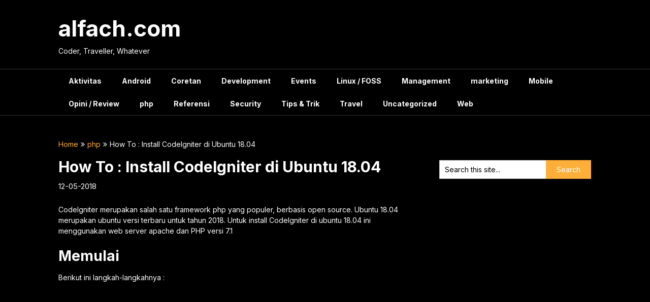

--- FILE ---
content_type: text/html; charset=UTF-8
request_url: https://alfach.com/2018/05/12/how-to-install-codeigniter-di-ubuntu-18-04/
body_size: 23387
content:
<!DOCTYPE html>
<html lang="en-US" prefix="og: https://ogp.me/ns#">
<head>
	<meta charset="UTF-8">
	<meta name="viewport" content="width=device-width, initial-scale=1">
	<link rel="profile" href="http://gmpg.org/xfn/11">
	<link rel="pingback" href="https://alfach.com/xmlrpc.php">
	
<!-- Search Engine Optimization by Rank Math - https://s.rankmath.com/home -->
<title>How To : Install CodeIgniter di Ubuntu 18.04 &#045; alfach.com</title>
<meta name="description" content="CodeIgniter merupakan salah satu framework php yang populer, berbasis open source. Ubuntu 18.04 merupakan ubuntu versi terbaru untuk tahun 2018. Untuk install"/>
<meta name="robots" content="follow, index, max-snippet:-1, max-video-preview:-1, max-image-preview:large"/>
<link rel="canonical" href="https://alfach.com/2018/05/12/how-to-install-codeigniter-di-ubuntu-18-04/" />
<meta property="og:locale" content="en_US" />
<meta property="og:type" content="article" />
<meta property="og:title" content="How To : Install CodeIgniter di Ubuntu 18.04 &#045; alfach.com" />
<meta property="og:description" content="CodeIgniter merupakan salah satu framework php yang populer, berbasis open source. Ubuntu 18.04 merupakan ubuntu versi terbaru untuk tahun 2018. Untuk install" />
<meta property="og:url" content="https://alfach.com/2018/05/12/how-to-install-codeigniter-di-ubuntu-18-04/" />
<meta property="og:site_name" content="achmad fachrie" />
<meta property="article:tag" content="code igniter" />
<meta property="article:tag" content="php" />
<meta property="article:tag" content="php framework" />
<meta property="article:section" content="php" />
<meta property="og:updated_time" content="2018-05-12T18:07:27+07:00" />
<meta property="og:image" content="https://alfach.com/wp-content/uploads/2018/05/codeigniter-480x36052771442.jpg" />
<meta property="og:image:secure_url" content="https://alfach.com/wp-content/uploads/2018/05/codeigniter-480x36052771442.jpg" />
<meta property="og:image:width" content="453" />
<meta property="og:image:height" content="228" />
<meta property="og:image:alt" content="How To : Install CodeIgniter di Ubuntu 18.04" />
<meta property="og:image:type" content="image/jpeg" />
<meta property="article:published_time" content="2018-05-12T14:00:46+07:00" />
<meta property="article:modified_time" content="2018-05-12T18:07:27+07:00" />
<meta name="twitter:card" content="summary_large_image" />
<meta name="twitter:title" content="How To : Install CodeIgniter di Ubuntu 18.04 &#045; alfach.com" />
<meta name="twitter:description" content="CodeIgniter merupakan salah satu framework php yang populer, berbasis open source. Ubuntu 18.04 merupakan ubuntu versi terbaru untuk tahun 2018. Untuk install" />
<meta name="twitter:image" content="https://alfach.com/wp-content/uploads/2018/05/codeigniter-480x36052771442.jpg" />
<meta name="twitter:label1" content="Written by" />
<meta name="twitter:data1" content="alfach" />
<meta name="twitter:label2" content="Time to read" />
<meta name="twitter:data2" content="1 minute" />
<script type="application/ld+json" class="rank-math-schema">{"@context":"https://schema.org","@graph":[{"@type":["Person","Organization"],"@id":"https://alfach.com/#person","name":"alfach"},{"@type":"WebSite","@id":"https://alfach.com/#website","url":"https://alfach.com","name":"achmad fachrie","publisher":{"@id":"https://alfach.com/#person"},"inLanguage":"en-US"},{"@type":"ImageObject","@id":"https://alfach.com/wp-content/uploads/2018/05/codeigniter-480x36052771442.jpg","url":"https://alfach.com/wp-content/uploads/2018/05/codeigniter-480x36052771442.jpg","width":"453","height":"228","inLanguage":"en-US"},{"@type":"BreadcrumbList","@id":"https://alfach.com/2018/05/12/how-to-install-codeigniter-di-ubuntu-18-04/#breadcrumb","itemListElement":[{"@type":"ListItem","position":"1","item":{"@id":"https://alfach.com","name":"Home"}},{"@type":"ListItem","position":"2","item":{"@id":"https://alfach.com/category/php/","name":"php"}},{"@type":"ListItem","position":"3","item":{"@id":"https://alfach.com/2018/05/12/how-to-install-codeigniter-di-ubuntu-18-04/","name":"How To : Install CodeIgniter di Ubuntu 18.04"}}]},{"@type":"WebPage","@id":"https://alfach.com/2018/05/12/how-to-install-codeigniter-di-ubuntu-18-04/#webpage","url":"https://alfach.com/2018/05/12/how-to-install-codeigniter-di-ubuntu-18-04/","name":"How To : Install CodeIgniter di Ubuntu 18.04 &#045; alfach.com","datePublished":"2018-05-12T14:00:46+07:00","dateModified":"2018-05-12T18:07:27+07:00","isPartOf":{"@id":"https://alfach.com/#website"},"primaryImageOfPage":{"@id":"https://alfach.com/wp-content/uploads/2018/05/codeigniter-480x36052771442.jpg"},"inLanguage":"en-US","breadcrumb":{"@id":"https://alfach.com/2018/05/12/how-to-install-codeigniter-di-ubuntu-18-04/#breadcrumb"}},{"@type":"Person","@id":"https://alfach.com/author/alfach/","name":"alfach","url":"https://alfach.com/author/alfach/","image":{"@type":"ImageObject","@id":"https://secure.gravatar.com/avatar/27b0dd7d990ba156e0847b0e071aad6d?s=96&amp;d=mm&amp;r=g","url":"https://secure.gravatar.com/avatar/27b0dd7d990ba156e0847b0e071aad6d?s=96&amp;d=mm&amp;r=g","caption":"alfach","inLanguage":"en-US"}},{"@type":"BlogPosting","headline":"How To : Install CodeIgniter di Ubuntu 18.04 &#045; alfach.com","datePublished":"2018-05-12T14:00:46+07:00","dateModified":"2018-05-12T18:07:27+07:00","articleSection":"php, Web","author":{"@id":"https://alfach.com/author/alfach/"},"publisher":{"@id":"https://alfach.com/#person"},"description":"CodeIgniter merupakan salah satu framework php yang populer, berbasis open source. Ubuntu 18.04 merupakan ubuntu versi terbaru untuk tahun 2018. Untuk install","name":"How To : Install CodeIgniter di Ubuntu 18.04 &#045; alfach.com","@id":"https://alfach.com/2018/05/12/how-to-install-codeigniter-di-ubuntu-18-04/#richSnippet","isPartOf":{"@id":"https://alfach.com/2018/05/12/how-to-install-codeigniter-di-ubuntu-18-04/#webpage"},"image":{"@id":"https://alfach.com/wp-content/uploads/2018/05/codeigniter-480x36052771442.jpg"},"inLanguage":"en-US","mainEntityOfPage":{"@id":"https://alfach.com/2018/05/12/how-to-install-codeigniter-di-ubuntu-18-04/#webpage"}}]}</script>
<!-- /Rank Math WordPress SEO plugin -->

<link rel='dns-prefetch' href='//fonts.googleapis.com' />
<link rel='dns-prefetch' href='//www.googletagmanager.com' />
<link rel='dns-prefetch' href='//fundingchoicesmessages.google.com' />
<link rel="alternate" type="application/rss+xml" title="alfach.com &raquo; Feed" href="https://alfach.com/feed/" />
<link rel="alternate" type="application/rss+xml" title="alfach.com &raquo; Comments Feed" href="https://alfach.com/comments/feed/" />
<link rel="alternate" type="application/rss+xml" title="alfach.com &raquo; How To : Install CodeIgniter di Ubuntu 18.04 Comments Feed" href="https://alfach.com/2018/05/12/how-to-install-codeigniter-di-ubuntu-18-04/feed/" />
<script type="text/javascript">
/* <![CDATA[ */
window._wpemojiSettings = {"baseUrl":"https:\/\/s.w.org\/images\/core\/emoji\/15.0.3\/72x72\/","ext":".png","svgUrl":"https:\/\/s.w.org\/images\/core\/emoji\/15.0.3\/svg\/","svgExt":".svg","source":{"concatemoji":"https:\/\/alfach.com\/wp-includes\/js\/wp-emoji-release.min.js?ver=6.6.4"}};
/*! This file is auto-generated */
!function(i,n){var o,s,e;function c(e){try{var t={supportTests:e,timestamp:(new Date).valueOf()};sessionStorage.setItem(o,JSON.stringify(t))}catch(e){}}function p(e,t,n){e.clearRect(0,0,e.canvas.width,e.canvas.height),e.fillText(t,0,0);var t=new Uint32Array(e.getImageData(0,0,e.canvas.width,e.canvas.height).data),r=(e.clearRect(0,0,e.canvas.width,e.canvas.height),e.fillText(n,0,0),new Uint32Array(e.getImageData(0,0,e.canvas.width,e.canvas.height).data));return t.every(function(e,t){return e===r[t]})}function u(e,t,n){switch(t){case"flag":return n(e,"\ud83c\udff3\ufe0f\u200d\u26a7\ufe0f","\ud83c\udff3\ufe0f\u200b\u26a7\ufe0f")?!1:!n(e,"\ud83c\uddfa\ud83c\uddf3","\ud83c\uddfa\u200b\ud83c\uddf3")&&!n(e,"\ud83c\udff4\udb40\udc67\udb40\udc62\udb40\udc65\udb40\udc6e\udb40\udc67\udb40\udc7f","\ud83c\udff4\u200b\udb40\udc67\u200b\udb40\udc62\u200b\udb40\udc65\u200b\udb40\udc6e\u200b\udb40\udc67\u200b\udb40\udc7f");case"emoji":return!n(e,"\ud83d\udc26\u200d\u2b1b","\ud83d\udc26\u200b\u2b1b")}return!1}function f(e,t,n){var r="undefined"!=typeof WorkerGlobalScope&&self instanceof WorkerGlobalScope?new OffscreenCanvas(300,150):i.createElement("canvas"),a=r.getContext("2d",{willReadFrequently:!0}),o=(a.textBaseline="top",a.font="600 32px Arial",{});return e.forEach(function(e){o[e]=t(a,e,n)}),o}function t(e){var t=i.createElement("script");t.src=e,t.defer=!0,i.head.appendChild(t)}"undefined"!=typeof Promise&&(o="wpEmojiSettingsSupports",s=["flag","emoji"],n.supports={everything:!0,everythingExceptFlag:!0},e=new Promise(function(e){i.addEventListener("DOMContentLoaded",e,{once:!0})}),new Promise(function(t){var n=function(){try{var e=JSON.parse(sessionStorage.getItem(o));if("object"==typeof e&&"number"==typeof e.timestamp&&(new Date).valueOf()<e.timestamp+604800&&"object"==typeof e.supportTests)return e.supportTests}catch(e){}return null}();if(!n){if("undefined"!=typeof Worker&&"undefined"!=typeof OffscreenCanvas&&"undefined"!=typeof URL&&URL.createObjectURL&&"undefined"!=typeof Blob)try{var e="postMessage("+f.toString()+"("+[JSON.stringify(s),u.toString(),p.toString()].join(",")+"));",r=new Blob([e],{type:"text/javascript"}),a=new Worker(URL.createObjectURL(r),{name:"wpTestEmojiSupports"});return void(a.onmessage=function(e){c(n=e.data),a.terminate(),t(n)})}catch(e){}c(n=f(s,u,p))}t(n)}).then(function(e){for(var t in e)n.supports[t]=e[t],n.supports.everything=n.supports.everything&&n.supports[t],"flag"!==t&&(n.supports.everythingExceptFlag=n.supports.everythingExceptFlag&&n.supports[t]);n.supports.everythingExceptFlag=n.supports.everythingExceptFlag&&!n.supports.flag,n.DOMReady=!1,n.readyCallback=function(){n.DOMReady=!0}}).then(function(){return e}).then(function(){var e;n.supports.everything||(n.readyCallback(),(e=n.source||{}).concatemoji?t(e.concatemoji):e.wpemoji&&e.twemoji&&(t(e.twemoji),t(e.wpemoji)))}))}((window,document),window._wpemojiSettings);
/* ]]> */
</script>
<style id='wp-emoji-styles-inline-css' type='text/css'>

	img.wp-smiley, img.emoji {
		display: inline !important;
		border: none !important;
		box-shadow: none !important;
		height: 1em !important;
		width: 1em !important;
		margin: 0 0.07em !important;
		vertical-align: -0.1em !important;
		background: none !important;
		padding: 0 !important;
	}
</style>
<link rel='stylesheet' id='wp-block-library-css' href='https://alfach.com/wp-includes/css/dist/block-library/style.min.css?ver=6.6.4' type='text/css' media='all' />
<style id='classic-theme-styles-inline-css' type='text/css'>
/*! This file is auto-generated */
.wp-block-button__link{color:#fff;background-color:#32373c;border-radius:9999px;box-shadow:none;text-decoration:none;padding:calc(.667em + 2px) calc(1.333em + 2px);font-size:1.125em}.wp-block-file__button{background:#32373c;color:#fff;text-decoration:none}
</style>
<style id='global-styles-inline-css' type='text/css'>
:root{--wp--preset--aspect-ratio--square: 1;--wp--preset--aspect-ratio--4-3: 4/3;--wp--preset--aspect-ratio--3-4: 3/4;--wp--preset--aspect-ratio--3-2: 3/2;--wp--preset--aspect-ratio--2-3: 2/3;--wp--preset--aspect-ratio--16-9: 16/9;--wp--preset--aspect-ratio--9-16: 9/16;--wp--preset--color--black: #000000;--wp--preset--color--cyan-bluish-gray: #abb8c3;--wp--preset--color--white: #ffffff;--wp--preset--color--pale-pink: #f78da7;--wp--preset--color--vivid-red: #cf2e2e;--wp--preset--color--luminous-vivid-orange: #ff6900;--wp--preset--color--luminous-vivid-amber: #fcb900;--wp--preset--color--light-green-cyan: #7bdcb5;--wp--preset--color--vivid-green-cyan: #00d084;--wp--preset--color--pale-cyan-blue: #8ed1fc;--wp--preset--color--vivid-cyan-blue: #0693e3;--wp--preset--color--vivid-purple: #9b51e0;--wp--preset--gradient--vivid-cyan-blue-to-vivid-purple: linear-gradient(135deg,rgba(6,147,227,1) 0%,rgb(155,81,224) 100%);--wp--preset--gradient--light-green-cyan-to-vivid-green-cyan: linear-gradient(135deg,rgb(122,220,180) 0%,rgb(0,208,130) 100%);--wp--preset--gradient--luminous-vivid-amber-to-luminous-vivid-orange: linear-gradient(135deg,rgba(252,185,0,1) 0%,rgba(255,105,0,1) 100%);--wp--preset--gradient--luminous-vivid-orange-to-vivid-red: linear-gradient(135deg,rgba(255,105,0,1) 0%,rgb(207,46,46) 100%);--wp--preset--gradient--very-light-gray-to-cyan-bluish-gray: linear-gradient(135deg,rgb(238,238,238) 0%,rgb(169,184,195) 100%);--wp--preset--gradient--cool-to-warm-spectrum: linear-gradient(135deg,rgb(74,234,220) 0%,rgb(151,120,209) 20%,rgb(207,42,186) 40%,rgb(238,44,130) 60%,rgb(251,105,98) 80%,rgb(254,248,76) 100%);--wp--preset--gradient--blush-light-purple: linear-gradient(135deg,rgb(255,206,236) 0%,rgb(152,150,240) 100%);--wp--preset--gradient--blush-bordeaux: linear-gradient(135deg,rgb(254,205,165) 0%,rgb(254,45,45) 50%,rgb(107,0,62) 100%);--wp--preset--gradient--luminous-dusk: linear-gradient(135deg,rgb(255,203,112) 0%,rgb(199,81,192) 50%,rgb(65,88,208) 100%);--wp--preset--gradient--pale-ocean: linear-gradient(135deg,rgb(255,245,203) 0%,rgb(182,227,212) 50%,rgb(51,167,181) 100%);--wp--preset--gradient--electric-grass: linear-gradient(135deg,rgb(202,248,128) 0%,rgb(113,206,126) 100%);--wp--preset--gradient--midnight: linear-gradient(135deg,rgb(2,3,129) 0%,rgb(40,116,252) 100%);--wp--preset--font-size--small: 13px;--wp--preset--font-size--medium: 20px;--wp--preset--font-size--large: 36px;--wp--preset--font-size--x-large: 42px;--wp--preset--spacing--20: 0.44rem;--wp--preset--spacing--30: 0.67rem;--wp--preset--spacing--40: 1rem;--wp--preset--spacing--50: 1.5rem;--wp--preset--spacing--60: 2.25rem;--wp--preset--spacing--70: 3.38rem;--wp--preset--spacing--80: 5.06rem;--wp--preset--shadow--natural: 6px 6px 9px rgba(0, 0, 0, 0.2);--wp--preset--shadow--deep: 12px 12px 50px rgba(0, 0, 0, 0.4);--wp--preset--shadow--sharp: 6px 6px 0px rgba(0, 0, 0, 0.2);--wp--preset--shadow--outlined: 6px 6px 0px -3px rgba(255, 255, 255, 1), 6px 6px rgba(0, 0, 0, 1);--wp--preset--shadow--crisp: 6px 6px 0px rgba(0, 0, 0, 1);}:where(.is-layout-flex){gap: 0.5em;}:where(.is-layout-grid){gap: 0.5em;}body .is-layout-flex{display: flex;}.is-layout-flex{flex-wrap: wrap;align-items: center;}.is-layout-flex > :is(*, div){margin: 0;}body .is-layout-grid{display: grid;}.is-layout-grid > :is(*, div){margin: 0;}:where(.wp-block-columns.is-layout-flex){gap: 2em;}:where(.wp-block-columns.is-layout-grid){gap: 2em;}:where(.wp-block-post-template.is-layout-flex){gap: 1.25em;}:where(.wp-block-post-template.is-layout-grid){gap: 1.25em;}.has-black-color{color: var(--wp--preset--color--black) !important;}.has-cyan-bluish-gray-color{color: var(--wp--preset--color--cyan-bluish-gray) !important;}.has-white-color{color: var(--wp--preset--color--white) !important;}.has-pale-pink-color{color: var(--wp--preset--color--pale-pink) !important;}.has-vivid-red-color{color: var(--wp--preset--color--vivid-red) !important;}.has-luminous-vivid-orange-color{color: var(--wp--preset--color--luminous-vivid-orange) !important;}.has-luminous-vivid-amber-color{color: var(--wp--preset--color--luminous-vivid-amber) !important;}.has-light-green-cyan-color{color: var(--wp--preset--color--light-green-cyan) !important;}.has-vivid-green-cyan-color{color: var(--wp--preset--color--vivid-green-cyan) !important;}.has-pale-cyan-blue-color{color: var(--wp--preset--color--pale-cyan-blue) !important;}.has-vivid-cyan-blue-color{color: var(--wp--preset--color--vivid-cyan-blue) !important;}.has-vivid-purple-color{color: var(--wp--preset--color--vivid-purple) !important;}.has-black-background-color{background-color: var(--wp--preset--color--black) !important;}.has-cyan-bluish-gray-background-color{background-color: var(--wp--preset--color--cyan-bluish-gray) !important;}.has-white-background-color{background-color: var(--wp--preset--color--white) !important;}.has-pale-pink-background-color{background-color: var(--wp--preset--color--pale-pink) !important;}.has-vivid-red-background-color{background-color: var(--wp--preset--color--vivid-red) !important;}.has-luminous-vivid-orange-background-color{background-color: var(--wp--preset--color--luminous-vivid-orange) !important;}.has-luminous-vivid-amber-background-color{background-color: var(--wp--preset--color--luminous-vivid-amber) !important;}.has-light-green-cyan-background-color{background-color: var(--wp--preset--color--light-green-cyan) !important;}.has-vivid-green-cyan-background-color{background-color: var(--wp--preset--color--vivid-green-cyan) !important;}.has-pale-cyan-blue-background-color{background-color: var(--wp--preset--color--pale-cyan-blue) !important;}.has-vivid-cyan-blue-background-color{background-color: var(--wp--preset--color--vivid-cyan-blue) !important;}.has-vivid-purple-background-color{background-color: var(--wp--preset--color--vivid-purple) !important;}.has-black-border-color{border-color: var(--wp--preset--color--black) !important;}.has-cyan-bluish-gray-border-color{border-color: var(--wp--preset--color--cyan-bluish-gray) !important;}.has-white-border-color{border-color: var(--wp--preset--color--white) !important;}.has-pale-pink-border-color{border-color: var(--wp--preset--color--pale-pink) !important;}.has-vivid-red-border-color{border-color: var(--wp--preset--color--vivid-red) !important;}.has-luminous-vivid-orange-border-color{border-color: var(--wp--preset--color--luminous-vivid-orange) !important;}.has-luminous-vivid-amber-border-color{border-color: var(--wp--preset--color--luminous-vivid-amber) !important;}.has-light-green-cyan-border-color{border-color: var(--wp--preset--color--light-green-cyan) !important;}.has-vivid-green-cyan-border-color{border-color: var(--wp--preset--color--vivid-green-cyan) !important;}.has-pale-cyan-blue-border-color{border-color: var(--wp--preset--color--pale-cyan-blue) !important;}.has-vivid-cyan-blue-border-color{border-color: var(--wp--preset--color--vivid-cyan-blue) !important;}.has-vivid-purple-border-color{border-color: var(--wp--preset--color--vivid-purple) !important;}.has-vivid-cyan-blue-to-vivid-purple-gradient-background{background: var(--wp--preset--gradient--vivid-cyan-blue-to-vivid-purple) !important;}.has-light-green-cyan-to-vivid-green-cyan-gradient-background{background: var(--wp--preset--gradient--light-green-cyan-to-vivid-green-cyan) !important;}.has-luminous-vivid-amber-to-luminous-vivid-orange-gradient-background{background: var(--wp--preset--gradient--luminous-vivid-amber-to-luminous-vivid-orange) !important;}.has-luminous-vivid-orange-to-vivid-red-gradient-background{background: var(--wp--preset--gradient--luminous-vivid-orange-to-vivid-red) !important;}.has-very-light-gray-to-cyan-bluish-gray-gradient-background{background: var(--wp--preset--gradient--very-light-gray-to-cyan-bluish-gray) !important;}.has-cool-to-warm-spectrum-gradient-background{background: var(--wp--preset--gradient--cool-to-warm-spectrum) !important;}.has-blush-light-purple-gradient-background{background: var(--wp--preset--gradient--blush-light-purple) !important;}.has-blush-bordeaux-gradient-background{background: var(--wp--preset--gradient--blush-bordeaux) !important;}.has-luminous-dusk-gradient-background{background: var(--wp--preset--gradient--luminous-dusk) !important;}.has-pale-ocean-gradient-background{background: var(--wp--preset--gradient--pale-ocean) !important;}.has-electric-grass-gradient-background{background: var(--wp--preset--gradient--electric-grass) !important;}.has-midnight-gradient-background{background: var(--wp--preset--gradient--midnight) !important;}.has-small-font-size{font-size: var(--wp--preset--font-size--small) !important;}.has-medium-font-size{font-size: var(--wp--preset--font-size--medium) !important;}.has-large-font-size{font-size: var(--wp--preset--font-size--large) !important;}.has-x-large-font-size{font-size: var(--wp--preset--font-size--x-large) !important;}
:where(.wp-block-post-template.is-layout-flex){gap: 1.25em;}:where(.wp-block-post-template.is-layout-grid){gap: 1.25em;}
:where(.wp-block-columns.is-layout-flex){gap: 2em;}:where(.wp-block-columns.is-layout-grid){gap: 2em;}
:root :where(.wp-block-pullquote){font-size: 1.5em;line-height: 1.6;}
</style>
<link rel='stylesheet' id='titan-adminbar-styles-css' href='https://alfach.com/wp-content/plugins/anti-spam/assets/css/admin-bar.css?ver=7.3.5' type='text/css' media='all' />
<link rel='stylesheet' id='contact-form-7-css' href='https://alfach.com/wp-content/plugins/contact-form-7/includes/css/styles.css?ver=5.1.6' type='text/css' media='all' />
<link rel='stylesheet' id='ssb-front-css-css' href='https://alfach.com/wp-content/plugins/simple-social-buttons/assets/css/front.css?ver=4.0.2' type='text/css' media='all' />
<link rel='stylesheet' id='darkly-magazine-parent-style-css' href='https://alfach.com/wp-content/themes/feather-magazine/style.css?ver=6.6.4' type='text/css' media='all' />
<link rel='stylesheet' id='darkly-magazine-google-fonts-css' href='//fonts.googleapis.com/css?family=Inter%3A400%2C600%2C700&#038;ver=6.6.4' type='text/css' media='all' />
<link rel='stylesheet' id='feather-magazine-style-css' href='https://alfach.com/wp-content/themes/darkly-magazine/style.css?ver=6.6.4' type='text/css' media='all' />
<link rel='stylesheet' id='feather-magazine-fonts-css' href='//fonts.googleapis.com/css?family=Roboto%3A400%2C500%2C700%2C900' type='text/css' media='all' />
<link rel='stylesheet' id='__EPYT__style-css' href='https://alfach.com/wp-content/plugins/youtube-embed-plus/styles/ytprefs.min.css?ver=14.1.4' type='text/css' media='all' />
<style id='__EPYT__style-inline-css' type='text/css'>

                .epyt-gallery-thumb {
                        width: 33.333%;
                }
                
</style>
<link rel='stylesheet' id='codecolorer-css' href='https://alfach.com/wp-content/plugins/codecolorer/codecolorer.css?ver=0.10.1' type='text/css' media='screen' />
<script type="text/javascript" src="https://alfach.com/wp-content/plugins/simple-social-buttons/assets/js/frontend-blocks.js?ver=4.0.2" id="ssb-blocks-front-js-js"></script>
<script type="text/javascript" src="https://alfach.com/wp-includes/js/jquery/jquery.min.js?ver=3.7.1" id="jquery-core-js"></script>
<script type="text/javascript" src="https://alfach.com/wp-includes/js/jquery/jquery-migrate.min.js?ver=3.4.1" id="jquery-migrate-js"></script>
<script type="text/javascript" id="ssb-front-js-js-extra">
/* <![CDATA[ */
var SSB = {"ajax_url":"https:\/\/alfach.com\/wp-admin\/admin-ajax.php","fb_share_nonce":"596106ed5f"};
/* ]]> */
</script>
<script type="text/javascript" src="https://alfach.com/wp-content/plugins/simple-social-buttons/assets/js/front.js?ver=4.0.2" id="ssb-front-js-js"></script>
<script type="text/javascript" id="__ytprefs__-js-extra">
/* <![CDATA[ */
var _EPYT_ = {"ajaxurl":"https:\/\/alfach.com\/wp-admin\/admin-ajax.php","security":"fc36356278","gallery_scrolloffset":"20","eppathtoscripts":"https:\/\/alfach.com\/wp-content\/plugins\/youtube-embed-plus\/scripts\/","eppath":"https:\/\/alfach.com\/wp-content\/plugins\/youtube-embed-plus\/","epresponsiveselector":"[\"iframe.__youtube_prefs_widget__\"]","epdovol":"1","version":"14.1.4","evselector":"iframe.__youtube_prefs__[src], iframe[src*=\"youtube.com\/embed\/\"], iframe[src*=\"youtube-nocookie.com\/embed\/\"]","ajax_compat":"","ytapi_load":"light","pause_others":"","stopMobileBuffer":"1","facade_mode":"","not_live_on_channel":"","vi_active":"","vi_js_posttypes":[]};
/* ]]> */
</script>
<script type="text/javascript" src="https://alfach.com/wp-content/plugins/youtube-embed-plus/scripts/ytprefs.min.js?ver=14.1.4" id="__ytprefs__-js"></script>
<link rel="https://api.w.org/" href="https://alfach.com/wp-json/" /><link rel="alternate" title="JSON" type="application/json" href="https://alfach.com/wp-json/wp/v2/posts/3954" /><link rel="EditURI" type="application/rsd+xml" title="RSD" href="https://alfach.com/xmlrpc.php?rsd" />
<meta name="generator" content="WordPress 6.6.4" />
<link rel='shortlink' href='https://alfach.com/?p=3954' />
<link rel="alternate" title="oEmbed (JSON)" type="application/json+oembed" href="https://alfach.com/wp-json/oembed/1.0/embed?url=https%3A%2F%2Falfach.com%2F2018%2F05%2F12%2Fhow-to-install-codeigniter-di-ubuntu-18-04%2F" />
<link rel="alternate" title="oEmbed (XML)" type="text/xml+oembed" href="https://alfach.com/wp-json/oembed/1.0/embed?url=https%3A%2F%2Falfach.com%2F2018%2F05%2F12%2Fhow-to-install-codeigniter-di-ubuntu-18-04%2F&#038;format=xml" />

		<!-- GA Google Analytics @ https://m0n.co/ga -->
		<script async src="https://www.googletagmanager.com/gtag/js?id=UA-13132595-1"></script>
		<script>
			window.dataLayer = window.dataLayer || [];
			function gtag(){dataLayer.push(arguments);}
			gtag('js', new Date());
			gtag('config', 'UA-13132595-1');
		</script>

	<!-- Start Genie WP Favicon -->
<!-- Favicon not updated - Raise support ticket @ http://wordpress.org/support/plugin/genie-wp-favicon -->
<!-- End Genie WP Favicon -->
<meta name="generator" content="Site Kit by Google 1.140.0" /><script async src="//pagead2.googlesyndication.com/pagead/js/adsbygoogle.js"></script>
<script>
  (adsbygoogle = window.adsbygoogle || []).push({
    google_ad_client: "ca-pub-4989663667805768",
    enable_page_level_ads: true
  });
</script> <style media="screen">

		.simplesocialbuttons.simplesocialbuttons_inline .ssb-fb-like {
	  margin: ;
	}
		 /*inline margin*/
		.simplesocialbuttons.simplesocialbuttons_inline.simplesocial-sm-round button{
	  margin: ;
	}
	
	
	
	
	
	
			 /*margin-digbar*/

	
	
	
	
	
	
	
</style>

<!-- Open Graph Meta Tags generated by Simple Social Buttons 4.0.2 -->
<meta property="og:title" content="How To : Install CodeIgniter di Ubuntu 18.04 - alfach.com" />
<meta property="og:description" content="CodeIgniter merupakan salah satu framework php yang populer, berbasis open source. Ubuntu 18.04 merupakan ubuntu versi terbaru untuk tahun 2018. Untuk install CodeIgniter di ubuntu 18.04 ini menggunakan web server apache dan PHP versi 7.1
Memulai
Berikut ini langkah-langkahnya :
Install Apache dan PHP
[cc lang="bash"]sudo apt-get install apache2 -y[/cc]

Secara default pada Ubuntu 18.04 versi PHP yang digunakan bukan versi terbaru, maka perlu menambahkan" />
<meta property="og:url" content="https://alfach.com/2018/05/12/how-to-install-codeigniter-di-ubuntu-18-04/" />
<meta property="og:site_name" content="alfach.com" />
<meta property="og:image" content="https://alfach.com/wp-content/uploads/2018/05/codeigniter-480x36052771442.jpg" />
<meta name="twitter:card" content="summary_large_image" />
<meta name="twitter:description" content="CodeIgniter merupakan salah satu framework php yang populer, berbasis open source. Ubuntu 18.04 merupakan ubuntu versi terbaru untuk tahun 2018. Untuk install CodeIgniter di ubuntu 18.04 ini menggunakan web server apache dan PHP versi 7.1
Memulai
Berikut ini langkah-langkahnya :
Install Apache dan PHP
[cc lang="bash"]sudo apt-get install apache2 -y[/cc]

Secara default pada Ubuntu 18.04 versi PHP yang digunakan bukan versi terbaru, maka perlu menambahkan" />
<meta name="twitter:title" content="How To : Install CodeIgniter di Ubuntu 18.04 - alfach.com" />
<meta property="twitter:image" content="https://alfach.com/wp-content/uploads/2018/05/codeigniter-480x36052771442.jpg" />
<!-- Analytics by WP Statistics v14.11.3 - https://wp-statistics.com -->

	<style type="text/css">
				
		#site-header { background-color: ; }
		.primary-navigation, #navigation ul ul li, #navigation.mobile-menu-wrapper { background-color: ; }
		a#pull, #navigation .menu a, #navigation .menu a:hover, #navigation .menu .fa > a, #navigation .menu .fa > a, #navigation .toggle-caret { color:  }
		#sidebars .widget h3, #sidebars .widget h3 a, #sidebars h3 { color: ; }
		#sidebars .widget a, #sidebars a, #sidebars li a { color: ; }
		#sidebars .widget, #sidebars, #sidebars .widget li { color: ; }
		.post.excerpt .post-content, .pagination a, .pagination2, .pagination .dots { color: ; }
		.post.excerpt h2.title a { color: ; }
		.pagination a, .pagination2, .pagination .dots { border-color: ; }
		span.entry-meta{ color: ; }
		.article h1, .article h2, .article h3, .article h4, .article h5, .article h6, .total-comments, .article th{ color: ; }
		.article, .article p, .related-posts .title, .breadcrumb, .article #commentform textarea  { color: ; }
		.article a, .breadcrumb a, #commentform a { color: ; }
		#commentform input#submit, #commentform input#submit:hover{ background: ; }
		.post-date-feather, .comment time { color: ; }
		.footer-widgets #searchform input[type='submit'],  .footer-widgets #searchform input[type='submit']:hover{ background: ; }
		.footer-widgets h3:after{ background: ; }
		.footer-widgets h3{ color: ; }
		.footer-widgets .widget li, .footer-widgets .widget, #copyright-note{ color: ; }
		footer .widget a, #copyright-note a, #copyright-note a:hover, footer .widget a:hover, footer .widget li a:hover{ color: ; }
	</style>
        <style type="text/css">
        .total-comments span:after, span.sticky-post, .nav-previous a:hover, .nav-next a:hover, #commentform input#submit, #searchform input[type='submit'], .home_menu_item, .currenttext, .pagination a:hover, .readMore a, .feathermagazine-subscribe input[type='submit'], .pagination .current, .woocommerce nav.woocommerce-pagination ul li a:focus, .woocommerce nav.woocommerce-pagination ul li a:hover, .woocommerce nav.woocommerce-pagination ul li span.current, .woocommerce-product-search input[type="submit"], .woocommerce a.button, .woocommerce-page a.button, .woocommerce button.button, .woocommerce-page button.button, .woocommerce input.button, .woocommerce-page input.button, .woocommerce #respond input#submit, .woocommerce-page #respond input#submit, .woocommerce #content input.button, .woocommerce-page #content input.button, #sidebars h3.widget-title:after, .postauthor h4:after, .related-posts h3:after, .archive .postsby span:after, .comment-respond h4:after { background-color: ; }
        #tabber .inside li .meta b,footer .widget li a:hover,.fn a,.reply a,#tabber .inside li div.info .entry-title a:hover, #navigation ul ul a:hover,.single_post a, a:hover, .sidebar.c-4-12 .textwidget a, #site-footer .textwidget a, #commentform a, #tabber .inside li a, .copyrights a:hover, a, .sidebar.c-4-12 a:hover, .top a:hover, footer .tagcloud a:hover,.sticky-text{ color: ; }
        .corner { border-color: transparent transparent ; transparent;}
        #navigation ul li.current-menu-item a, .woocommerce nav.woocommerce-pagination ul li span.current, .woocommerce-page nav.woocommerce-pagination ul li span.current, .woocommerce #content nav.woocommerce-pagination ul li span.current, .woocommerce-page #content nav.woocommerce-pagination ul li span.current, .woocommerce nav.woocommerce-pagination ul li a:hover, .woocommerce-page nav.woocommerce-pagination ul li a:hover, .woocommerce #content nav.woocommerce-pagination ul li a:hover, .woocommerce-page #content nav.woocommerce-pagination ul li a:hover, .woocommerce nav.woocommerce-pagination ul li a:focus, .woocommerce-page nav.woocommerce-pagination ul li a:focus, .woocommerce #content nav.woocommerce-pagination ul li a:focus, .woocommerce-page #content nav.woocommerce-pagination ul li a:focus, .pagination .current, .tagcloud a { border-color: ; }
        #site-header { background-color:  !important; }
        .primary-navigation, #navigation ul ul li, #navigation.mobile-menu-wrapper { background-color: ; }
        a#pull, #navigation .menu a, #navigation .menu a:hover, #navigation .menu .fa > a, #navigation .menu .fa > a, #navigation .toggle-caret { color:  }
        #sidebars .widget h3, #sidebars .widget h3 a, #sidebars h3 { color: ; }
        #sidebars .widget a, #sidebars a, #sidebars li a { color: ; }
        #sidebars .widget, #sidebars, #sidebars .widget li { color: ; }
        .post.excerpt .post-content, .pagination a, .pagination2, .pagination .dots { color: ; }
        .post.excerpt h2.title a { color: ; }
        .pagination a, .pagination2, .pagination .dots { border-color: ; }
        span.entry-meta{ color: ; }
        .article h1, .article h2, .article h3, .article h4, .article h5, .article h6, .total-comments, .article th{ color: ; }
        .article, .article p, .related-posts .title, .breadcrumb, .article #commentform textarea  { color: ; }
        .article a, .breadcrumb a, #commentform a { color: ; }
        #commentform input#submit, #commentform input#submit:hover{ background: ; }
        .post-date-feather, .comment time { color: ; }
        .footer-widgets #searchform input[type='submit'],  .footer-widgets #searchform input[type='submit']:hover{ background: ; }
        .footer-widgets h3:after{ background: ; }
        .footer-widgets h3{ color: ; }
        .footer-widgets .widget li, .footer-widgets .widget, #copyright-note{ color: ; }
        footer .widget a, #copyright-note a, #copyright-note a:hover, footer .widget a:hover, footer .widget li a:hover{ color: ; }
        </style>
        
<!-- Google AdSense meta tags added by Site Kit -->
<meta name="google-adsense-platform-account" content="ca-host-pub-2644536267352236">
<meta name="google-adsense-platform-domain" content="sitekit.withgoogle.com">
<!-- End Google AdSense meta tags added by Site Kit -->
<script type="text/javascript" id="google_gtagjs" src="https://www.googletagmanager.com/gtag/js?id=UA-13132595-1" async="async"></script>
<script type="text/javascript" id="google_gtagjs-inline">
/* <![CDATA[ */
window.dataLayer = window.dataLayer || [];function gtag(){dataLayer.push(arguments);}gtag('js', new Date());gtag('config', 'UA-13132595-1', {} );
/* ]]> */
</script>

<!-- Google AdSense Ad Blocking Recovery snippet added by Site Kit -->
<script async src="https://fundingchoicesmessages.google.com/i/pub-4989663667805768?ers=1"></script><script>(function() {function signalGooglefcPresent() {if (!window.frames['googlefcPresent']) {if (document.body) {const iframe = document.createElement('iframe'); iframe.style = 'width: 0; height: 0; border: none; z-index: -1000; left: -1000px; top: -1000px;'; iframe.style.display = 'none'; iframe.name = 'googlefcPresent'; document.body.appendChild(iframe);} else {setTimeout(signalGooglefcPresent, 0);}}}signalGooglefcPresent();})();</script>
<!-- End Google AdSense Ad Blocking Recovery snippet added by Site Kit -->

<!-- Google AdSense Ad Blocking Recovery Error Protection snippet added by Site Kit -->
<script>(function(){'use strict';function aa(a){var b=0;return function(){return b<a.length?{done:!1,value:a[b++]}:{done:!0}}}var ba=typeof Object.defineProperties=="function"?Object.defineProperty:function(a,b,c){if(a==Array.prototype||a==Object.prototype)return a;a[b]=c.value;return a};
function ca(a){a=["object"==typeof globalThis&&globalThis,a,"object"==typeof window&&window,"object"==typeof self&&self,"object"==typeof global&&global];for(var b=0;b<a.length;++b){var c=a[b];if(c&&c.Math==Math)return c}throw Error("Cannot find global object");}var da=ca(this);function l(a,b){if(b)a:{var c=da;a=a.split(".");for(var d=0;d<a.length-1;d++){var e=a[d];if(!(e in c))break a;c=c[e]}a=a[a.length-1];d=c[a];b=b(d);b!=d&&b!=null&&ba(c,a,{configurable:!0,writable:!0,value:b})}}
function ea(a){return a.raw=a}function n(a){var b=typeof Symbol!="undefined"&&Symbol.iterator&&a[Symbol.iterator];if(b)return b.call(a);if(typeof a.length=="number")return{next:aa(a)};throw Error(String(a)+" is not an iterable or ArrayLike");}function fa(a){for(var b,c=[];!(b=a.next()).done;)c.push(b.value);return c}var ha=typeof Object.create=="function"?Object.create:function(a){function b(){}b.prototype=a;return new b},p;
if(typeof Object.setPrototypeOf=="function")p=Object.setPrototypeOf;else{var q;a:{var ja={a:!0},ka={};try{ka.__proto__=ja;q=ka.a;break a}catch(a){}q=!1}p=q?function(a,b){a.__proto__=b;if(a.__proto__!==b)throw new TypeError(a+" is not extensible");return a}:null}var la=p;
function t(a,b){a.prototype=ha(b.prototype);a.prototype.constructor=a;if(la)la(a,b);else for(var c in b)if(c!="prototype")if(Object.defineProperties){var d=Object.getOwnPropertyDescriptor(b,c);d&&Object.defineProperty(a,c,d)}else a[c]=b[c];a.A=b.prototype}function ma(){for(var a=Number(this),b=[],c=a;c<arguments.length;c++)b[c-a]=arguments[c];return b}l("Object.is",function(a){return a?a:function(b,c){return b===c?b!==0||1/b===1/c:b!==b&&c!==c}});
l("Array.prototype.includes",function(a){return a?a:function(b,c){var d=this;d instanceof String&&(d=String(d));var e=d.length;c=c||0;for(c<0&&(c=Math.max(c+e,0));c<e;c++){var f=d[c];if(f===b||Object.is(f,b))return!0}return!1}});
l("String.prototype.includes",function(a){return a?a:function(b,c){if(this==null)throw new TypeError("The 'this' value for String.prototype.includes must not be null or undefined");if(b instanceof RegExp)throw new TypeError("First argument to String.prototype.includes must not be a regular expression");return this.indexOf(b,c||0)!==-1}});l("Number.MAX_SAFE_INTEGER",function(){return 9007199254740991});
l("Number.isFinite",function(a){return a?a:function(b){return typeof b!=="number"?!1:!isNaN(b)&&b!==Infinity&&b!==-Infinity}});l("Number.isInteger",function(a){return a?a:function(b){return Number.isFinite(b)?b===Math.floor(b):!1}});l("Number.isSafeInteger",function(a){return a?a:function(b){return Number.isInteger(b)&&Math.abs(b)<=Number.MAX_SAFE_INTEGER}});
l("Math.trunc",function(a){return a?a:function(b){b=Number(b);if(isNaN(b)||b===Infinity||b===-Infinity||b===0)return b;var c=Math.floor(Math.abs(b));return b<0?-c:c}});/*

 Copyright The Closure Library Authors.
 SPDX-License-Identifier: Apache-2.0
*/
var u=this||self;function v(a,b){a:{var c=["CLOSURE_FLAGS"];for(var d=u,e=0;e<c.length;e++)if(d=d[c[e]],d==null){c=null;break a}c=d}a=c&&c[a];return a!=null?a:b}function w(a){return a};function na(a){u.setTimeout(function(){throw a;},0)};var oa=v(610401301,!1),pa=v(188588736,!0),qa=v(645172343,v(1,!0));var x,ra=u.navigator;x=ra?ra.userAgentData||null:null;function z(a){return oa?x?x.brands.some(function(b){return(b=b.brand)&&b.indexOf(a)!=-1}):!1:!1}function A(a){var b;a:{if(b=u.navigator)if(b=b.userAgent)break a;b=""}return b.indexOf(a)!=-1};function B(){return oa?!!x&&x.brands.length>0:!1}function C(){return B()?z("Chromium"):(A("Chrome")||A("CriOS"))&&!(B()?0:A("Edge"))||A("Silk")};var sa=B()?!1:A("Trident")||A("MSIE");!A("Android")||C();C();A("Safari")&&(C()||(B()?0:A("Coast"))||(B()?0:A("Opera"))||(B()?0:A("Edge"))||(B()?z("Microsoft Edge"):A("Edg/"))||B()&&z("Opera"));var ta={},D=null;var ua=typeof Uint8Array!=="undefined",va=!sa&&typeof btoa==="function";var wa;function E(){return typeof BigInt==="function"};var F=typeof Symbol==="function"&&typeof Symbol()==="symbol";function xa(a){return typeof Symbol==="function"&&typeof Symbol()==="symbol"?Symbol():a}var G=xa(),ya=xa("2ex");var za=F?function(a,b){a[G]|=b}:function(a,b){a.g!==void 0?a.g|=b:Object.defineProperties(a,{g:{value:b,configurable:!0,writable:!0,enumerable:!1}})},H=F?function(a){return a[G]|0}:function(a){return a.g|0},I=F?function(a){return a[G]}:function(a){return a.g},J=F?function(a,b){a[G]=b}:function(a,b){a.g!==void 0?a.g=b:Object.defineProperties(a,{g:{value:b,configurable:!0,writable:!0,enumerable:!1}})};function Aa(a,b){J(b,(a|0)&-14591)}function Ba(a,b){J(b,(a|34)&-14557)};var K={},Ca={};function Da(a){return!(!a||typeof a!=="object"||a.g!==Ca)}function Ea(a){return a!==null&&typeof a==="object"&&!Array.isArray(a)&&a.constructor===Object}function L(a,b,c){if(!Array.isArray(a)||a.length)return!1;var d=H(a);if(d&1)return!0;if(!(b&&(Array.isArray(b)?b.includes(c):b.has(c))))return!1;J(a,d|1);return!0};var M=0,N=0;function Fa(a){var b=a>>>0;M=b;N=(a-b)/4294967296>>>0}function Ga(a){if(a<0){Fa(-a);var b=n(Ha(M,N));a=b.next().value;b=b.next().value;M=a>>>0;N=b>>>0}else Fa(a)}function Ia(a,b){b>>>=0;a>>>=0;if(b<=2097151)var c=""+(4294967296*b+a);else E()?c=""+(BigInt(b)<<BigInt(32)|BigInt(a)):(c=(a>>>24|b<<8)&16777215,b=b>>16&65535,a=(a&16777215)+c*6777216+b*6710656,c+=b*8147497,b*=2,a>=1E7&&(c+=a/1E7>>>0,a%=1E7),c>=1E7&&(b+=c/1E7>>>0,c%=1E7),c=b+Ja(c)+Ja(a));return c}
function Ja(a){a=String(a);return"0000000".slice(a.length)+a}function Ha(a,b){b=~b;a?a=~a+1:b+=1;return[a,b]};var Ka=/^-?([1-9][0-9]*|0)(\.[0-9]+)?$/;var O;function La(a,b){O=b;a=new a(b);O=void 0;return a}
function P(a,b,c){a==null&&(a=O);O=void 0;if(a==null){var d=96;c?(a=[c],d|=512):a=[];b&&(d=d&-16760833|(b&1023)<<14)}else{if(!Array.isArray(a))throw Error("narr");d=H(a);if(d&2048)throw Error("farr");if(d&64)return a;d|=64;if(c&&(d|=512,c!==a[0]))throw Error("mid");a:{c=a;var e=c.length;if(e){var f=e-1;if(Ea(c[f])){d|=256;b=f-(+!!(d&512)-1);if(b>=1024)throw Error("pvtlmt");d=d&-16760833|(b&1023)<<14;break a}}if(b){b=Math.max(b,e-(+!!(d&512)-1));if(b>1024)throw Error("spvt");d=d&-16760833|(b&1023)<<
14}}}J(a,d);return a};function Ma(a){switch(typeof a){case "number":return isFinite(a)?a:String(a);case "boolean":return a?1:0;case "object":if(a)if(Array.isArray(a)){if(L(a,void 0,0))return}else if(ua&&a!=null&&a instanceof Uint8Array){if(va){for(var b="",c=0,d=a.length-10240;c<d;)b+=String.fromCharCode.apply(null,a.subarray(c,c+=10240));b+=String.fromCharCode.apply(null,c?a.subarray(c):a);a=btoa(b)}else{b===void 0&&(b=0);if(!D){D={};c="ABCDEFGHIJKLMNOPQRSTUVWXYZabcdefghijklmnopqrstuvwxyz0123456789".split("");d=["+/=",
"+/","-_=","-_.","-_"];for(var e=0;e<5;e++){var f=c.concat(d[e].split(""));ta[e]=f;for(var g=0;g<f.length;g++){var h=f[g];D[h]===void 0&&(D[h]=g)}}}b=ta[b];c=Array(Math.floor(a.length/3));d=b[64]||"";for(e=f=0;f<a.length-2;f+=3){var k=a[f],m=a[f+1];h=a[f+2];g=b[k>>2];k=b[(k&3)<<4|m>>4];m=b[(m&15)<<2|h>>6];h=b[h&63];c[e++]=g+k+m+h}g=0;h=d;switch(a.length-f){case 2:g=a[f+1],h=b[(g&15)<<2]||d;case 1:a=a[f],c[e]=b[a>>2]+b[(a&3)<<4|g>>4]+h+d}a=c.join("")}return a}}return a};function Na(a,b,c){a=Array.prototype.slice.call(a);var d=a.length,e=b&256?a[d-1]:void 0;d+=e?-1:0;for(b=b&512?1:0;b<d;b++)a[b]=c(a[b]);if(e){b=a[b]={};for(var f in e)Object.prototype.hasOwnProperty.call(e,f)&&(b[f]=c(e[f]))}return a}function Oa(a,b,c,d,e){if(a!=null){if(Array.isArray(a))a=L(a,void 0,0)?void 0:e&&H(a)&2?a:Pa(a,b,c,d!==void 0,e);else if(Ea(a)){var f={},g;for(g in a)Object.prototype.hasOwnProperty.call(a,g)&&(f[g]=Oa(a[g],b,c,d,e));a=f}else a=b(a,d);return a}}
function Pa(a,b,c,d,e){var f=d||c?H(a):0;d=d?!!(f&32):void 0;a=Array.prototype.slice.call(a);for(var g=0;g<a.length;g++)a[g]=Oa(a[g],b,c,d,e);c&&c(f,a);return a}function Qa(a){return a.s===K?a.toJSON():Ma(a)};function Ra(a,b,c){c=c===void 0?Ba:c;if(a!=null){if(ua&&a instanceof Uint8Array)return b?a:new Uint8Array(a);if(Array.isArray(a)){var d=H(a);if(d&2)return a;b&&(b=d===0||!!(d&32)&&!(d&64||!(d&16)));return b?(J(a,(d|34)&-12293),a):Pa(a,Ra,d&4?Ba:c,!0,!0)}a.s===K&&(c=a.h,d=I(c),a=d&2?a:La(a.constructor,Sa(c,d,!0)));return a}}function Sa(a,b,c){var d=c||b&2?Ba:Aa,e=!!(b&32);a=Na(a,b,function(f){return Ra(f,e,d)});za(a,32|(c?2:0));return a};function Ta(a,b){a=a.h;return Ua(a,I(a),b)}function Va(a,b,c,d){b=d+(+!!(b&512)-1);if(!(b<0||b>=a.length||b>=c))return a[b]}
function Ua(a,b,c,d){if(c===-1)return null;var e=b>>14&1023||536870912;if(c>=e){if(b&256)return a[a.length-1][c]}else{var f=a.length;if(d&&b&256&&(d=a[f-1][c],d!=null)){if(Va(a,b,e,c)&&ya!=null){var g;a=(g=wa)!=null?g:wa={};g=a[ya]||0;g>=4||(a[ya]=g+1,g=Error(),g.__closure__error__context__984382||(g.__closure__error__context__984382={}),g.__closure__error__context__984382.severity="incident",na(g))}return d}return Va(a,b,e,c)}}
function Wa(a,b,c,d,e){var f=b>>14&1023||536870912;if(c>=f||e&&!qa){var g=b;if(b&256)e=a[a.length-1];else{if(d==null)return;e=a[f+(+!!(b&512)-1)]={};g|=256}e[c]=d;c<f&&(a[c+(+!!(b&512)-1)]=void 0);g!==b&&J(a,g)}else a[c+(+!!(b&512)-1)]=d,b&256&&(a=a[a.length-1],c in a&&delete a[c])}
function Xa(a,b){var c=Ya;var d=d===void 0?!1:d;var e=a.h;var f=I(e),g=Ua(e,f,b,d);if(g!=null&&typeof g==="object"&&g.s===K)c=g;else if(Array.isArray(g)){var h=H(g),k=h;k===0&&(k|=f&32);k|=f&2;k!==h&&J(g,k);c=new c(g)}else c=void 0;c!==g&&c!=null&&Wa(e,f,b,c,d);e=c;if(e==null)return e;a=a.h;f=I(a);f&2||(g=e,c=g.h,h=I(c),g=h&2?La(g.constructor,Sa(c,h,!1)):g,g!==e&&(e=g,Wa(a,f,b,e,d)));return e}function Za(a,b){a=Ta(a,b);return a==null||typeof a==="string"?a:void 0}
function $a(a,b){var c=c===void 0?0:c;a=Ta(a,b);if(a!=null)if(b=typeof a,b==="number"?Number.isFinite(a):b!=="string"?0:Ka.test(a))if(typeof a==="number"){if(a=Math.trunc(a),!Number.isSafeInteger(a)){Ga(a);b=M;var d=N;if(a=d&2147483648)b=~b+1>>>0,d=~d>>>0,b==0&&(d=d+1>>>0);b=d*4294967296+(b>>>0);a=a?-b:b}}else if(b=Math.trunc(Number(a)),Number.isSafeInteger(b))a=String(b);else{if(b=a.indexOf("."),b!==-1&&(a=a.substring(0,b)),!(a[0]==="-"?a.length<20||a.length===20&&Number(a.substring(0,7))>-922337:
a.length<19||a.length===19&&Number(a.substring(0,6))<922337)){if(a.length<16)Ga(Number(a));else if(E())a=BigInt(a),M=Number(a&BigInt(4294967295))>>>0,N=Number(a>>BigInt(32)&BigInt(4294967295));else{b=+(a[0]==="-");N=M=0;d=a.length;for(var e=b,f=(d-b)%6+b;f<=d;e=f,f+=6)e=Number(a.slice(e,f)),N*=1E6,M=M*1E6+e,M>=4294967296&&(N+=Math.trunc(M/4294967296),N>>>=0,M>>>=0);b&&(b=n(Ha(M,N)),a=b.next().value,b=b.next().value,M=a,N=b)}a=M;b=N;b&2147483648?E()?a=""+(BigInt(b|0)<<BigInt(32)|BigInt(a>>>0)):(b=
n(Ha(a,b)),a=b.next().value,b=b.next().value,a="-"+Ia(a,b)):a=Ia(a,b)}}else a=void 0;return a!=null?a:c}function R(a,b){var c=c===void 0?"":c;a=Za(a,b);return a!=null?a:c};var S;function T(a,b,c){this.h=P(a,b,c)}T.prototype.toJSON=function(){return ab(this)};T.prototype.s=K;T.prototype.toString=function(){try{return S=!0,ab(this).toString()}finally{S=!1}};
function ab(a){var b=S?a.h:Pa(a.h,Qa,void 0,void 0,!1);var c=!S;var d=pa?void 0:a.constructor.v;var e=I(c?a.h:b);if(a=b.length){var f=b[a-1],g=Ea(f);g?a--:f=void 0;e=+!!(e&512)-1;var h=b;if(g){b:{var k=f;var m={};g=!1;if(k)for(var r in k)if(Object.prototype.hasOwnProperty.call(k,r))if(isNaN(+r))m[r]=k[r];else{var y=k[r];Array.isArray(y)&&(L(y,d,+r)||Da(y)&&y.size===0)&&(y=null);y==null&&(g=!0);y!=null&&(m[r]=y)}if(g){for(var Q in m)break b;m=null}else m=k}k=m==null?f!=null:m!==f}for(var ia;a>0;a--){Q=
a-1;r=h[Q];Q-=e;if(!(r==null||L(r,d,Q)||Da(r)&&r.size===0))break;ia=!0}if(h!==b||k||ia){if(!c)h=Array.prototype.slice.call(h,0,a);else if(ia||k||m)h.length=a;m&&h.push(m)}b=h}return b};function bb(a){return function(b){if(b==null||b=="")b=new a;else{b=JSON.parse(b);if(!Array.isArray(b))throw Error("dnarr");za(b,32);b=La(a,b)}return b}};function cb(a){this.h=P(a)}t(cb,T);var db=bb(cb);var U;function V(a){this.g=a}V.prototype.toString=function(){return this.g+""};var eb={};function fb(a){if(U===void 0){var b=null;var c=u.trustedTypes;if(c&&c.createPolicy){try{b=c.createPolicy("goog#html",{createHTML:w,createScript:w,createScriptURL:w})}catch(d){u.console&&u.console.error(d.message)}U=b}else U=b}a=(b=U)?b.createScriptURL(a):a;return new V(a,eb)};/*

 SPDX-License-Identifier: Apache-2.0
*/
function gb(a){var b=ma.apply(1,arguments);if(b.length===0)return fb(a[0]);for(var c=a[0],d=0;d<b.length;d++)c+=encodeURIComponent(b[d])+a[d+1];return fb(c)};function hb(a,b){a.src=b instanceof V&&b.constructor===V?b.g:"type_error:TrustedResourceUrl";var c,d;(c=(b=(d=(c=(a.ownerDocument&&a.ownerDocument.defaultView||window).document).querySelector)==null?void 0:d.call(c,"script[nonce]"))?b.nonce||b.getAttribute("nonce")||"":"")&&a.setAttribute("nonce",c)};function ib(){return Math.floor(Math.random()*2147483648).toString(36)+Math.abs(Math.floor(Math.random()*2147483648)^Date.now()).toString(36)};function jb(a,b){b=String(b);a.contentType==="application/xhtml+xml"&&(b=b.toLowerCase());return a.createElement(b)}function kb(a){this.g=a||u.document||document};function lb(a){a=a===void 0?document:a;return a.createElement("script")};function mb(a,b,c,d,e,f){try{var g=a.g,h=lb(g);h.async=!0;hb(h,b);g.head.appendChild(h);h.addEventListener("load",function(){e();d&&g.head.removeChild(h)});h.addEventListener("error",function(){c>0?mb(a,b,c-1,d,e,f):(d&&g.head.removeChild(h),f())})}catch(k){f()}};var nb=u.atob("aHR0cHM6Ly93d3cuZ3N0YXRpYy5jb20vaW1hZ2VzL2ljb25zL21hdGVyaWFsL3N5c3RlbS8xeC93YXJuaW5nX2FtYmVyXzI0ZHAucG5n"),ob=u.atob("WW91IGFyZSBzZWVpbmcgdGhpcyBtZXNzYWdlIGJlY2F1c2UgYWQgb3Igc2NyaXB0IGJsb2NraW5nIHNvZnR3YXJlIGlzIGludGVyZmVyaW5nIHdpdGggdGhpcyBwYWdlLg=="),pb=u.atob("RGlzYWJsZSBhbnkgYWQgb3Igc2NyaXB0IGJsb2NraW5nIHNvZnR3YXJlLCB0aGVuIHJlbG9hZCB0aGlzIHBhZ2Uu");function qb(a,b,c){this.i=a;this.u=b;this.o=c;this.g=null;this.j=[];this.m=!1;this.l=new kb(this.i)}
function rb(a){if(a.i.body&&!a.m){var b=function(){sb(a);u.setTimeout(function(){tb(a,3)},50)};mb(a.l,a.u,2,!0,function(){u[a.o]||b()},b);a.m=!0}}
function sb(a){for(var b=W(1,5),c=0;c<b;c++){var d=X(a);a.i.body.appendChild(d);a.j.push(d)}b=X(a);b.style.bottom="0";b.style.left="0";b.style.position="fixed";b.style.width=W(100,110).toString()+"%";b.style.zIndex=W(2147483544,2147483644).toString();b.style.backgroundColor=ub(249,259,242,252,219,229);b.style.boxShadow="0 0 12px #888";b.style.color=ub(0,10,0,10,0,10);b.style.display="flex";b.style.justifyContent="center";b.style.fontFamily="Roboto, Arial";c=X(a);c.style.width=W(80,85).toString()+
"%";c.style.maxWidth=W(750,775).toString()+"px";c.style.margin="24px";c.style.display="flex";c.style.alignItems="flex-start";c.style.justifyContent="center";d=jb(a.l.g,"IMG");d.className=ib();d.src=nb;d.alt="Warning icon";d.style.height="24px";d.style.width="24px";d.style.paddingRight="16px";var e=X(a),f=X(a);f.style.fontWeight="bold";f.textContent=ob;var g=X(a);g.textContent=pb;Y(a,e,f);Y(a,e,g);Y(a,c,d);Y(a,c,e);Y(a,b,c);a.g=b;a.i.body.appendChild(a.g);b=W(1,5);for(c=0;c<b;c++)d=X(a),a.i.body.appendChild(d),
a.j.push(d)}function Y(a,b,c){for(var d=W(1,5),e=0;e<d;e++){var f=X(a);b.appendChild(f)}b.appendChild(c);c=W(1,5);for(d=0;d<c;d++)e=X(a),b.appendChild(e)}function W(a,b){return Math.floor(a+Math.random()*(b-a))}function ub(a,b,c,d,e,f){return"rgb("+W(Math.max(a,0),Math.min(b,255)).toString()+","+W(Math.max(c,0),Math.min(d,255)).toString()+","+W(Math.max(e,0),Math.min(f,255)).toString()+")"}function X(a){a=jb(a.l.g,"DIV");a.className=ib();return a}
function tb(a,b){b<=0||a.g!=null&&a.g.offsetHeight!==0&&a.g.offsetWidth!==0||(vb(a),sb(a),u.setTimeout(function(){tb(a,b-1)},50))}function vb(a){for(var b=n(a.j),c=b.next();!c.done;c=b.next())(c=c.value)&&c.parentNode&&c.parentNode.removeChild(c);a.j=[];(b=a.g)&&b.parentNode&&b.parentNode.removeChild(b);a.g=null};function wb(a,b,c,d,e){function f(k){document.body?g(document.body):k>0?u.setTimeout(function(){f(k-1)},e):b()}function g(k){k.appendChild(h);u.setTimeout(function(){h?(h.offsetHeight!==0&&h.offsetWidth!==0?b():a(),h.parentNode&&h.parentNode.removeChild(h)):a()},d)}var h=xb(c);f(3)}function xb(a){var b=document.createElement("div");b.className=a;b.style.width="1px";b.style.height="1px";b.style.position="absolute";b.style.left="-10000px";b.style.top="-10000px";b.style.zIndex="-10000";return b};function Ya(a){this.h=P(a)}t(Ya,T);function yb(a){this.h=P(a)}t(yb,T);var zb=bb(yb);function Ab(a){if(!a)return null;a=Za(a,4);var b;a===null||a===void 0?b=null:b=fb(a);return b};var Bb=ea([""]),Cb=ea([""]);function Db(a,b){this.m=a;this.o=new kb(a.document);this.g=b;this.j=R(this.g,1);this.u=Ab(Xa(this.g,2))||gb(Bb);this.i=!1;b=Ab(Xa(this.g,13))||gb(Cb);this.l=new qb(a.document,b,R(this.g,12))}Db.prototype.start=function(){Eb(this)};
function Eb(a){Fb(a);mb(a.o,a.u,3,!1,function(){a:{var b=a.j;var c=u.btoa(b);if(c=u[c]){try{var d=db(u.atob(c))}catch(e){b=!1;break a}b=b===Za(d,1)}else b=!1}b?Z(a,R(a.g,14)):(Z(a,R(a.g,8)),rb(a.l))},function(){wb(function(){Z(a,R(a.g,7));rb(a.l)},function(){return Z(a,R(a.g,6))},R(a.g,9),$a(a.g,10),$a(a.g,11))})}function Z(a,b){a.i||(a.i=!0,a=new a.m.XMLHttpRequest,a.open("GET",b,!0),a.send())}function Fb(a){var b=u.btoa(a.j);a.m[b]&&Z(a,R(a.g,5))};(function(a,b){u[a]=function(){var c=ma.apply(0,arguments);u[a]=function(){};b.call.apply(b,[null].concat(c instanceof Array?c:fa(n(c))))}})("__h82AlnkH6D91__",function(a){typeof window.atob==="function"&&(new Db(window,zb(window.atob(a)))).start()});}).call(this);

window.__h82AlnkH6D91__("[base64]/[base64]/[base64]/[base64]");</script>
<!-- End Google AdSense Ad Blocking Recovery Error Protection snippet added by Site Kit -->
</head>

<body class="post-template-default single single-post postid-3954 single-format-standard">
	    <div class="main-container">
		<a class="skip-link screen-reader-text" href="#content">Skip to content</a>
		<header id="site-header" role="banner">
			<div class="container clear">
				<div class="site-branding">
																	    <h2 id="logo" class="site-title" itemprop="headline">
								<a href="https://alfach.com">alfach.com</a>
							</h2><!-- END #logo -->
							<div class="site-description">Coder, Traveller, Whatever</div>
															</div><!-- .site-branding -->
							</div>
			<div class="primary-navigation">
				<a href="#" id="pull" class="toggle-mobile-menu">Menu</a>
				<div class="container clear">
					<nav id="navigation" class="primary-navigation mobile-menu-wrapper" role="navigation">
													<ul class="menu clearfix">
									<li class="cat-item cat-item-2"><a href="https://alfach.com/category/aktivitas/">Aktivitas</a>
</li>
	<li class="cat-item cat-item-3"><a href="https://alfach.com/category/android/">Android</a>
</li>
	<li class="cat-item cat-item-4"><a href="https://alfach.com/category/coretan-hati/">Coretan</a>
</li>
	<li class="cat-item cat-item-5"><a href="https://alfach.com/category/development/">Development</a>
</li>
	<li class="cat-item cat-item-6"><a href="https://alfach.com/category/events/">Events</a>
</li>
	<li class="cat-item cat-item-7"><a href="https://alfach.com/category/linux-foss/">Linux / FOSS</a>
</li>
	<li class="cat-item cat-item-8"><a href="https://alfach.com/category/management/">Management</a>
</li>
	<li class="cat-item cat-item-9"><a href="https://alfach.com/category/marketing/">marketing</a>
</li>
	<li class="cat-item cat-item-10"><a href="https://alfach.com/category/mobile/">Mobile</a>
</li>
	<li class="cat-item cat-item-13"><a href="https://alfach.com/category/review/">Opini / Review</a>
</li>
	<li class="cat-item cat-item-14"><a href="https://alfach.com/category/php/">php</a>
</li>
	<li class="cat-item cat-item-15"><a href="https://alfach.com/category/referensi/">Referensi</a>
</li>
	<li class="cat-item cat-item-16"><a href="https://alfach.com/category/security/">Security</a>
</li>
	<li class="cat-item cat-item-17"><a href="https://alfach.com/category/tips-trik/">Tips &amp; Trik</a>
</li>
	<li class="cat-item cat-item-352"><a href="https://alfach.com/category/travel/">Travel</a>
</li>
	<li class="cat-item cat-item-1"><a href="https://alfach.com/category/uncategorized/">Uncategorized</a>
</li>
	<li class="cat-item cat-item-19"><a href="https://alfach.com/category/web/">Web</a>
</li>
							</ul>
											</nav><!-- #site-navigation -->
				</div>
			</div>
		</header><!-- #masthead -->

<div id="page" class="single">
	<div class="content">
		<!-- Start Article -->
				<div class="breadcrumb"><span class="root"><a  href="https://alfach.com">Home</a></span><span><i class="feather-icon icon-angle-double-right"></i></span><span><a href="https://alfach.com/category/php/" >php</a></span><span><i class="feather-icon icon-angle-double-right"></i></span><span><span>How To : Install CodeIgniter di Ubuntu 18.04</span></span></div>
				<article class="article">		
						<div id="post-3954" class="post post-3954 type-post status-publish format-standard has-post-thumbnail hentry category-php category-web tag-code-igniter tag-php tag-php-framework">
				<div class="single_post">

					<header>

						<!-- Start Title -->
						<h1 class="title single-title">How To : Install CodeIgniter di Ubuntu 18.04</h1>
						<!-- End Title -->
						<div class="post-date-feather">12-05-2018</div>

					</header>
					<!-- Start Content -->
					<div id="content" class="post-single-content box mark-links">
						<p>CodeIgniter merupakan salah satu framework php yang populer, berbasis open source. Ubuntu 18.04 merupakan ubuntu versi terbaru untuk tahun 2018. Untuk install CodeIgniter di ubuntu 18.04 ini menggunakan web server apache dan PHP versi 7.1</p>
<h1>Memulai</h1>
<p>Berikut ini langkah-langkahnya :</p><script async src="//pagead2.googlesyndication.com/pagead/js/adsbygoogle.js"></script>
<!-- automatic -->
<ins class="adsbygoogle"
     style="display:block"
     data-ad-client="ca-pub-4989663667805768"
     data-ad-slot="7344769298"
     data-ad-format="auto"
     data-full-width-responsive="true"></ins>
<script>
(adsbygoogle = window.adsbygoogle || []).push({});
</script>
<h2>Install Apache dan PHP</h2>
<div class="codecolorer-container bash default" style="overflow:auto;white-space:nowrap;width:435px;"><table cellspacing="0" cellpadding="0"><tbody><tr><td class="line-numbers"><div>1<br /></div></td><td><div class="bash codecolorer"><span class="kw2">sudo</span> <span class="kw2">apt-get install</span> apache2 <span class="re5">-y</span></div></td></tr></tbody></table></div>
<p>Secara default pada Ubuntu 18.04 versi PHP yang digunakan bukan versi terbaru, maka perlu menambahkan repositori PHP versi terbaru.</p>
<div class="codecolorer-container bash default" style="overflow:auto;white-space:nowrap;width:435px;"><table cellspacing="0" cellpadding="0"><tbody><tr><td class="line-numbers"><div>1<br />2<br /></div></td><td><div class="bash codecolorer"><span class="kw2">sudo</span> <span class="kw2">apt-get install</span> python-software-properties <span class="re5">-y</span><br />
<span class="kw2">sudo</span> add-apt-repository <span class="re5">-y</span> ppa:ondrej<span class="sy0">/</span>php</div></td></tr></tbody></table></div>
<p>Setelah repositori ter-update, maka bisa langsung di install</p>
<div class="codecolorer-container bash default" style="overflow:auto;white-space:nowrap;width:435px;"><table cellspacing="0" cellpadding="0"><tbody><tr><td class="line-numbers"><div>1<br /></div></td><td><div class="bash codecolorer"><span class="kw2">sudo</span> <span class="kw2">apt-get install</span> libapache2-mod-php7.1 php7.1-common php7.1-xml php7.1-zip php7.1-mysql <span class="kw2">unzip</span> <span class="kw2">wget</span> <span class="re5">-y</span></div></td></tr></tbody></table></div>
<p>Selanjutnya untuk memastikan, jalankan dan aktifkan apache:</p>
<div class="codecolorer-container bash default" style="overflow:auto;white-space:nowrap;width:435px;"><table cellspacing="0" cellpadding="0"><tbody><tr><td class="line-numbers"><div>1<br />2<br /></div></td><td><div class="bash codecolorer"><span class="kw2">sudo</span> systemctl start apache2<br />
<span class="kw2">sudo</span> systemctl <span class="kw3">enable</span> apache2</div></td></tr></tbody></table></div>
<h2>Install CodeIgniter</h2>
<p>Kita bisa mendownload versi terbaru CodeIgniter melalui repositori di Git:</p>
<div class="codecolorer-container bash default" style="overflow:auto;white-space:nowrap;width:435px;"><table cellspacing="0" cellpadding="0"><tbody><tr><td class="line-numbers"><div>1<br /></div></td><td><div class="bash codecolorer"><span class="kw2">wget</span> https:<span class="sy0">//</span>github.com<span class="sy0">/</span>bcit-ci<span class="sy0">/</span>CodeIgniter<span class="sy0">/</span>archive<span class="sy0">/</span>3.1.5.zip</div></td></tr></tbody></table></div>
<p>Lalu di ekstrak :</p>
<div class="codecolorer-container bash default" style="overflow:auto;white-space:nowrap;width:435px;"><table cellspacing="0" cellpadding="0"><tbody><tr><td class="line-numbers"><div>1<br /></div></td><td><div class="bash codecolorer"><span class="kw2">unzip</span> 3.1.5.zip</div></td></tr></tbody></table></div>
<p>Salin hasil ekstrak direkoti ke direktori apache dan berikan permission yang sesuai :</p>
<div class="codecolorer-container bash default" style="overflow:auto;white-space:nowrap;width:435px;"><table cellspacing="0" cellpadding="0"><tbody><tr><td class="line-numbers"><div>1<br />2<br />3<br /></div></td><td><div class="bash codecolorer"><span class="kw2">sudo</span> <span class="kw2">cp</span> <span class="re5">-r</span> CodeIgniter-3.1.5 <span class="sy0">/</span>var<span class="sy0">/</span>www<span class="sy0">/</span>html<span class="sy0">/</span>codeigniter<br />
<span class="kw2">sudo</span> <span class="kw2">chown</span> <span class="re5">-R</span> www-data:www-data <span class="sy0">/</span>var<span class="sy0">/</span>www<span class="sy0">/</span>html<span class="sy0">/</span>codeigniter<br />
<span class="kw2">sudo</span> <span class="kw2">chmod</span> <span class="re5">-R</span> <span class="nu0">777</span> <span class="sy0">/</span>var<span class="sy0">/</span>www<span class="sy0">/</span>html<span class="sy0">/</span>codeigniter<span class="sy0">/</span></div></td></tr></tbody></table></div>
<p>Lalu buat virtual host untuk codeigniter .</p>
<div class="codecolorer-container bash default" style="overflow:auto;white-space:nowrap;width:435px;"><table cellspacing="0" cellpadding="0"><tbody><tr><td class="line-numbers"><div>1<br /></div></td><td><div class="bash codecolorer"><span class="kw2">sudo</span> <span class="kw2">nano</span> <span class="sy0">/</span>etc<span class="sy0">/</span>apache2<span class="sy0">/</span>sites-available<span class="sy0">/</span>codeigniter.conf</div></td></tr></tbody></table></div>
<p>Tambahkan konfigurasi virtual host:</p>
<div class="codecolorer-container bash default" style="overflow:auto;white-space:nowrap;width:435px;"><table cellspacing="0" cellpadding="0"><tbody><tr><td class="line-numbers"><div>1<br />2<br />3<br />4<br />5<br />6<br />7<br />8<br />9<br />10<br />11<br /></div></td><td><div class="bash codecolorer">ServerAdmin admin<span class="sy0">@</span>yourdomain.com<br />
DocumentRoot <span class="sy0">/</span>var<span class="sy0">/</span>www<span class="sy0">/</span>html<span class="sy0">/</span>codeigniter<br />
ServerName yourdomain.com<br />
<br />
Options +FollowSymLinks<br />
AllowOverride All<br />
Order allow,deny<br />
allow from all<br />
<br />
ErrorLog <span class="sy0">/</span>var<span class="sy0">/</span>log<span class="sy0">/</span>apache2<span class="sy0">/</span>codeigniter-error_log<br />
CustomLog <span class="sy0">/</span>var<span class="sy0">/</span>log<span class="sy0">/</span>apache2<span class="sy0">/</span>codeigniter-access_log common</div></td></tr></tbody></table></div>
<p>Setelah disimpan, untuk mengaktifkan konfigurasi virtual host tersebut dengan menjalankan :</p>
<div class="codecolorer-container bash default" style="overflow:auto;white-space:nowrap;width:435px;"><table cellspacing="0" cellpadding="0"><tbody><tr><td class="line-numbers"><div>1<br /></div></td><td><div class="bash codecolorer"><span class="kw2">sudo</span> a2ensite codeigniter</div></td></tr></tbody></table></div>
<p>Lalu restart web server apache :</p>
<div class="codecolorer-container bash default" style="overflow:auto;white-space:nowrap;width:435px;"><table cellspacing="0" cellpadding="0"><tbody><tr><td class="line-numbers"><div>1<br /></div></td><td><div class="bash codecolorer">systemctl restart apache2</div></td></tr></tbody></table></div>
<p>Buka browser dan jalankan url yang sudah disetting tadi http://yourdomain.com. Done</p>
<div style="clear:both; margin-top:0em; margin-bottom:1em;"><a href="https://alfach.com/2018/04/28/fix-unable-create-directory-di-wordpress/" target="_blank" rel="nofollow" class="ufb47cb0dbd5f9b75f3034e5e37f032c0"><!-- INLINE RELATED POSTS 1/2 //--><style> .ufb47cb0dbd5f9b75f3034e5e37f032c0 , .ufb47cb0dbd5f9b75f3034e5e37f032c0 .postImageUrl , .ufb47cb0dbd5f9b75f3034e5e37f032c0 .centered-text-area { min-height: 80px; position: relative; } .ufb47cb0dbd5f9b75f3034e5e37f032c0 , .ufb47cb0dbd5f9b75f3034e5e37f032c0:hover , .ufb47cb0dbd5f9b75f3034e5e37f032c0:visited , .ufb47cb0dbd5f9b75f3034e5e37f032c0:active { border:0!important; } .ufb47cb0dbd5f9b75f3034e5e37f032c0 .clearfix:after { content: ""; display: table; clear: both; } .ufb47cb0dbd5f9b75f3034e5e37f032c0 { display: block; transition: background-color 250ms; webkit-transition: background-color 250ms; width: 100%; opacity: 1; transition: opacity 250ms; webkit-transition: opacity 250ms; background-color: #1ABC9C; } .ufb47cb0dbd5f9b75f3034e5e37f032c0:active , .ufb47cb0dbd5f9b75f3034e5e37f032c0:hover { opacity: 1; transition: opacity 250ms; webkit-transition: opacity 250ms; background-color: #27AE60; } .ufb47cb0dbd5f9b75f3034e5e37f032c0 .centered-text-area { width: 100%; position: relative; } .ufb47cb0dbd5f9b75f3034e5e37f032c0 .ctaText { border-bottom: 0 solid #fff; color: #ECF0F1; font-size: 16px; font-weight: bold; margin: 0; padding: 0; text-decoration: underline; } .ufb47cb0dbd5f9b75f3034e5e37f032c0 .postTitle { color: #FFFFFF; font-size: 16px; font-weight: 600; margin: 0; padding: 0; width: 100%; } .ufb47cb0dbd5f9b75f3034e5e37f032c0 .ctaButton { background-color: #16A085!important; color: #ECF0F1; border: none; border-radius: 3px; box-shadow: none; font-size: 14px; font-weight: bold; line-height: 26px; moz-border-radius: 3px; text-align: center; text-decoration: none; text-shadow: none; width: 80px; min-height: 80px; background: url(https://alfach.com/wp-content/plugins/intelly-related-posts/assets/images/simple-arrow.png)no-repeat; position: absolute; right: 0; top: 0; } .ufb47cb0dbd5f9b75f3034e5e37f032c0:hover .ctaButton { background-color: #2ECC71!important; } .ufb47cb0dbd5f9b75f3034e5e37f032c0 .centered-text { display: table; height: 80px; padding-left: 18px; top: 0; } .ufb47cb0dbd5f9b75f3034e5e37f032c0 .ufb47cb0dbd5f9b75f3034e5e37f032c0-content { display: table-cell; margin: 0; padding: 0; padding-right: 108px; position: relative; vertical-align: middle; width: 100%; } .ufb47cb0dbd5f9b75f3034e5e37f032c0:after { content: ""; display: block; clear: both; } </style><div class="centered-text-area"><div class="centered-text" style="float: left;"><div class="ufb47cb0dbd5f9b75f3034e5e37f032c0-content"><span class="ctaText">Tulisan Lain </span>&nbsp; <span class="postTitle">Fix Unable Create Directory di Wordpress</span></div></div></div><div class="ctaButton"></div></a></div><p class="wpsai_spacing_before_adsense"></p><script async src="//pagead2.googlesyndication.com/pagead/js/adsbygoogle.js"></script>
<!-- automatic -->
<ins class="adsbygoogle"
     style="display:block"
     data-ad-client="ca-pub-4989663667805768"
     data-ad-slot="7344769298"
     data-ad-format="auto"
     data-full-width-responsive="true"></ins>
<script>
(adsbygoogle = window.adsbygoogle || []).push({});
</script><div class="simplesocialbuttons simplesocial-sm-round simplesocialbuttons_inline simplesocialbuttons-align-left post-3954 post  ssb_counter-activate simplesocialbuttons-inline-no-animation">
<button class="simplesocial-fb-share" target="_blank" data-href="https://www.facebook.com/sharer/sharer.php?u=https://alfach.com/2018/05/12/how-to-install-codeigniter-di-ubuntu-18-04/" onclick="javascript:window.open(this.dataset.href, '', 'menubar=no,toolbar=no,resizable=yes,scrollbars=yes,height=600,width=600');return false;"><span class="simplesocialtxt">Facebook </span> <span class="ssb_counter ssb_fbshare_counter"></span></button>
<button class="simplesocial-twt-share" data-href="https://twitter.com/share?text=How+To+%3A+Install+CodeIgniter+di+Ubuntu+18.04&url=https://alfach.com/2018/05/12/how-to-install-codeigniter-di-ubuntu-18-04/" rel="nofollow" onclick="javascript:window.open(this.dataset.href, '', 'menubar=no,toolbar=no,resizable=yes,scrollbars=yes,height=600,width=600');return false;"><span class="simplesocialtxt">Twitter</span> <span class="ssb_counter ssb_twitter_counter"></span></button>
<button onclick="javascript:window.open(this.dataset.href, '_blank' );return false;" class="simplesocial-whatsapp-share" data-href="https://web.whatsapp.com/send?text=https://alfach.com/2018/05/12/how-to-install-codeigniter-di-ubuntu-18-04/"><span class="simplesocialtxt">WhatsApp</span></button>
<button onclick="javascript:window.location.href = this.dataset.href;return false;" class="simplesocial-email-share" data-href="mailto:?subject=How To %3A Install CodeIgniter di Ubuntu 18.04&body=https://alfach.com/2018/05/12/how-to-install-codeigniter-di-ubuntu-18-04/"><span class="simplesocialtxt">Email</span></button>
<div class="fb-like ssb-fb-like" data-href="https://alfach.com/2018/05/12/how-to-install-codeigniter-di-ubuntu-18-04/" data-layout="button_count" data-action="like" data-size="small" data-show-faces="false" data-share="false"></div>
</div>
																		<!-- Start Tags -->
						<div class="tags"><span class="tagtext">Tags:</span><a href="https://alfach.com/tag/code-igniter/" rel="tag">code igniter</a>, <a href="https://alfach.com/tag/php/" rel="tag">php</a>, <a href="https://alfach.com/tag/php-framework/" rel="tag">php framework</a></div>
						<!-- End Tags -->
											</div><!-- End Content -->
						
					<!-- Start Related Posts -->
					<div class="related-posts"><div class="postauthor-top"><h3>Related Posts</h3></div>								<article class="post excerpt  ">
																		<a href="https://alfach.com/2012/12/11/html_codesniffer-audit-code-html-sesuai-standar/" title="HTML_Codesniffer : Audit Code HTML Sesuai Standar" id="featured-thumbnail">
										<div class="featured-thumbnail">
																																</div>
										<header>
											<h4 class="title front-view-title">HTML_Codesniffer : Audit Code HTML Sesuai Standar</h4>
										</header>
									</a>
																	</article><!--.post.excerpt-->
																								<article class="post excerpt  ">
																		<a href="https://alfach.com/2013/01/01/tutorial-menampilkan-lama-waktu-hasil-query-query-result-time-php-mysql/" title="Tutorial : Menampilkan Lama Waktu Hasil Query (Query Result Time) PHP &#8211; MySQL" id="featured-thumbnail">
										<div class="featured-thumbnail">
											<img width="196" height="125" src="https://alfach.com/wp-content/uploads/2013/01/web_php_mysql.png" class="attachment-feather-magazine-related size-feather-magazine-related wp-post-image" alt="" title="" decoding="async" srcset="https://alfach.com/wp-content/uploads/2013/01/web_php_mysql.png 396w, https://alfach.com/wp-content/uploads/2013/01/web_php_mysql-300x191.png 300w" sizes="(max-width: 196px) 100vw, 196px" />																					</div>
										<header>
											<h4 class="title front-view-title">Tutorial : Menampilkan Lama Waktu Hasil Query (Query Result Time) PHP &#8211; MySQL</h4>
										</header>
									</a>
																	</article><!--.post.excerpt-->
																								<article class="post excerpt  last">
																		<a href="https://alfach.com/2009/09/09/mengatasi-cakephp-security-salt-error/" title="Mengatasi Cakephp Security Salt Error" id="featured-thumbnail">
										
										<header>
											<h4 class="title front-view-title">Mengatasi Cakephp Security Salt Error</h4>
										</header>
									</a>
																	</article><!--.post.excerpt-->
																</div>								<!-- End Related Posts -->
								  
																<!-- Start Author Box -->
								<div class="postauthor">
									<h4>About The Author</h4>
									<img alt='' src='https://secure.gravatar.com/avatar/27b0dd7d990ba156e0847b0e071aad6d?s=85&#038;d=mm&#038;r=g' srcset='https://secure.gravatar.com/avatar/27b0dd7d990ba156e0847b0e071aad6d?s=170&#038;d=mm&#038;r=g 2x' class='avatar avatar-85 photo' height='85' width='85' decoding='async'/>									<h5>alfach</h5>
									<p></p>
								</div>
								<!-- End Author Box -->
								  
								
<!-- You can start editing here. -->
	<div id="comments">
		<div class="total-comments"><span>2 Comments</span></div>
		<ol class="commentlist">
			<div class="navigation">
				<div class="alignleft"></div>
				<div class="alignright"></div>
			</div>
			    <li class="comment even thread-even depth-1" id="li-comment-430">
     <div id="comment-430" style="position:relative;">
      <div class="comment-author vcard">
       <img alt='' src='https://secure.gravatar.com/avatar/59f6616b2c06b6030406ce9de5b8e376?s=70&#038;d=mm&#038;r=g' srcset='https://secure.gravatar.com/avatar/59f6616b2c06b6030406ce9de5b8e376?s=140&#038;d=mm&#038;r=g 2x' class='avatar avatar-70 photo' height='70' width='70' decoding='async'/>       <div class="comment-metadata">
        <span class="fn">arsya</span>        <span class="comment-meta">
                  </span>
      </div>
    </div>
        <div class="commentmetadata" itemprop="commentText">
     <p>ka mau nanya<br />
saya masih ga ngerti bagian mulai codeigniter nya<br />
maksud <a href="http://www.yourdomain" rel="nofollow ugc">http://www.yourdomain</a> tuh apa ka?</p>
     <time>14-02-2019</time>
     <span class="reply">
      <a rel='nofollow' class='comment-reply-link' href='#comment-430' data-commentid="430" data-postid="3954" data-belowelement="comment-430" data-respondelement="respond" data-replyto="Reply to arsya" aria-label='Reply to arsya'>Reply</a>    </span>
  </div>
</div>
</li>
<ul class="children">
    <li class="comment byuser comment-author-alfach bypostauthor odd alt depth-2" id="li-comment-431">
     <div id="comment-431" style="position:relative;">
      <div class="comment-author vcard">
       <img alt='' src='https://secure.gravatar.com/avatar/27b0dd7d990ba156e0847b0e071aad6d?s=70&#038;d=mm&#038;r=g' srcset='https://secure.gravatar.com/avatar/27b0dd7d990ba156e0847b0e071aad6d?s=140&#038;d=mm&#038;r=g 2x' class='avatar avatar-70 photo' height='70' width='70' loading='lazy' decoding='async'/>       <div class="comment-metadata">
        <span class="fn">alfach</span>        <span class="comment-meta">
                  </span>
      </div>
    </div>
        <div class="commentmetadata" itemprop="commentText">
     <p><a href="http://www.yourdomain" rel="nofollow ugc">http://www.yourdomain</a> itu sama dengan isian yg ada di konfigurasi virtual host</p>
     <time>21-02-2019</time>
     <span class="reply">
      <a rel='nofollow' class='comment-reply-link' href='#comment-431' data-commentid="431" data-postid="3954" data-belowelement="comment-431" data-respondelement="respond" data-replyto="Reply to alfach" aria-label='Reply to alfach'>Reply</a>    </span>
  </div>
</div>
</li>
</li><!-- #comment-## -->
</ul><!-- .children -->
</li><!-- #comment-## -->
			<div class="navigation bottomnav">
				<div class="alignleft"></div>
				<div class="alignright"></div>
			</div>
		</ol>
	</div>
	<div id="commentsAdd">
		<div id="respond" class="box m-t-6">
				<div id="respond" class="comment-respond">
		<h3 id="reply-title" class="comment-reply-title"><h4><span>Add a Comment</span></h4></h4> <small><a rel="nofollow" id="cancel-comment-reply-link" href="/2018/05/12/how-to-install-codeigniter-di-ubuntu-18-04/#respond" style="display:none;">Cancel reply</a></small></h3><form action="https://alfach.com/wp-comments-post.php" method="post" id="commentform" class="comment-form" novalidate><p class="comment-notes"><span id="email-notes">Your email address will not be published.</span> <span class="required-field-message">Required fields are marked <span class="required">*</span></span></p><p class="comment-form-comment"><textarea id="comment" name="comment" cols="45" rows="5" aria-required="true">Comment</textarea></p><p class="comment-form-author"><input id="author" name="author" placeholder="Name" type="text" value="" size="30" /></p>
<p class="comment-form-email"><input id="email" placeholder="Email" name="email" type="text" value="" size="30" /></p>
<p class="comment-form-url"><input id="url" name="url" type="text" placeholder="Website" value="" size="30" /></p>
<p class="comment-form-cookies-consent"><input id="wp-comment-cookies-consent" name="wp-comment-cookies-consent" type="checkbox" value="yes" /> <label for="wp-comment-cookies-consent">Save my name, email, and website in this browser for the next time I comment.</label></p>
<p class="form-submit"><input name="submit" type="submit" id="submit" class="submit" value="Add Comment" /> <input type='hidden' name='comment_post_ID' value='3954' id='comment_post_ID' />
<input type='hidden' name='comment_parent' id='comment_parent' value='0' />
</p><!-- Anti-spam plugin wordpress.org/plugins/anti-spam/ --><div class="wantispam-required-fields"><input type="hidden" name="wantispam_t" class="wantispam-control wantispam-control-t" value="1765414318" /><div class="wantispam-group wantispam-group-q" style="clear: both;">
					<label>Current ye@r <span class="required">*</span></label>
					<input type="hidden" name="wantispam_a" class="wantispam-control wantispam-control-a" value="2025" />
					<input type="text" name="wantispam_q" class="wantispam-control wantispam-control-q" value="7.3.5" autocomplete="off" />
				  </div>
<div class="wantispam-group wantispam-group-e" style="display: none;">
					<label>Leave this field empty</label>
					<input type="text" name="wantispam_e_email_url_website" class="wantispam-control wantispam-control-e" value="" autocomplete="off" />
				  </div>
</div><!--\End Anti-spam plugin --></form>	</div><!-- #respond -->
			</div>
	</div>
							</div>
						</div>
									</article>
				<!-- End Article -->
				<!-- Start Sidebar -->
				
<aside class="sidebar c-4-12">
	<div id="sidebars" class="sidebar">
		<div class="sidebar_list">
			<div id="search-3" class="widget widget_search"><form method="get" id="searchform" class="search-form" action="https://alfach.com" _lpchecked="1">
	<fieldset>
		<input type="text" name="s" id="s" value="Search this site..." onblur="if (this.value == '') {this.value = 'Search this site...';}" onfocus="if (this.value == 'Search this site...') {this.value = '';}" >
		<input type="submit" value="Search" />
	</fieldset>
</form>
</div><div id="custom_html-5" class="widget_text widget widget_custom_html"><div class="textwidget custom-html-widget"> <script async src="https://pagead2.googlesyndication.com/pagead/js/adsbygoogle.js"></script>
<!-- square ad -->
<ins class="adsbygoogle"
     style="display:block"
     data-ad-client="ca-pub-4989663667805768"
     data-ad-slot="9978472734"
     data-ad-format="auto"
     data-full-width-responsive="true"></ins>
<script>
     (adsbygoogle = window.adsbygoogle || []).push({});
</script></div></div><div id="categories-2" class="widget widget_categories"><h3 class="widget-title"><span>Categories</span></h3>
			<ul>
					<li class="cat-item cat-item-2"><a href="https://alfach.com/category/aktivitas/">Aktivitas</a>
</li>
	<li class="cat-item cat-item-3"><a href="https://alfach.com/category/android/">Android</a>
</li>
	<li class="cat-item cat-item-4"><a href="https://alfach.com/category/coretan-hati/">Coretan</a>
</li>
	<li class="cat-item cat-item-5"><a href="https://alfach.com/category/development/">Development</a>
</li>
	<li class="cat-item cat-item-6"><a href="https://alfach.com/category/events/">Events</a>
</li>
	<li class="cat-item cat-item-7"><a href="https://alfach.com/category/linux-foss/">Linux / FOSS</a>
</li>
	<li class="cat-item cat-item-8"><a href="https://alfach.com/category/management/">Management</a>
</li>
	<li class="cat-item cat-item-9"><a href="https://alfach.com/category/marketing/">marketing</a>
</li>
	<li class="cat-item cat-item-10"><a href="https://alfach.com/category/mobile/">Mobile</a>
</li>
	<li class="cat-item cat-item-13"><a href="https://alfach.com/category/review/">Opini / Review</a>
</li>
	<li class="cat-item cat-item-14"><a href="https://alfach.com/category/php/">php</a>
</li>
	<li class="cat-item cat-item-15"><a href="https://alfach.com/category/referensi/">Referensi</a>
</li>
	<li class="cat-item cat-item-16"><a href="https://alfach.com/category/security/">Security</a>
</li>
	<li class="cat-item cat-item-17"><a href="https://alfach.com/category/tips-trik/">Tips &amp; Trik</a>
</li>
	<li class="cat-item cat-item-352"><a href="https://alfach.com/category/travel/">Travel</a>
</li>
	<li class="cat-item cat-item-1"><a href="https://alfach.com/category/uncategorized/">Uncategorized</a>
</li>
	<li class="cat-item cat-item-19"><a href="https://alfach.com/category/web/">Web</a>
</li>
			</ul>

			</div><div id="custom_html-4" class="widget_text widget widget_custom_html"><div class="textwidget custom-html-widget"> <script async src="//pagead2.googlesyndication.com/pagead/js/adsbygoogle.js"></script>
<!-- automatic -->
<ins class="adsbygoogle"
     style="display:block"
     data-ad-client="ca-pub-4989663667805768"
     data-ad-slot="7344769298"
     data-ad-format="auto"
     data-full-width-responsive="true"></ins>
<script>
(adsbygoogle = window.adsbygoogle || []).push({});
</script></div></div><div id="custom_html-6" class="widget_text widget widget_custom_html"><div class="textwidget custom-html-widget"> <script async src="https://pagead2.googlesyndication.com/pagead/js/adsbygoogle.js"></script>
<!-- horizontal ad -->
<ins class="adsbygoogle"
     style="display:block"
     data-ad-client="ca-pub-4989663667805768"
     data-ad-slot="1044570273"
     data-ad-format="auto"
     data-full-width-responsive="true"></ins>
<script>
     (adsbygoogle = window.adsbygoogle || []).push({});
</script></div></div>		</div>
	</div><!--sidebars-->
</aside>				<!-- End Sidebar -->
			</div>
		</div>
		<footer id="site-footer" role="contentinfo">
	    <!--start copyrights-->
    <div class="copyrights">
      <div class="container">
        <div class="row" id="copyright-note">
          <span>
            &copy; 2025 alfach.com <span class="footer-info-right">
               | WordPress Theme by <a href="https://superbthemes.com/" rel="nofollow noopener"> Superb WordPress Themes</a>          </span>
              <div class="top">
                <a href="#top" class="toplink">Back to Top &uarr;</a>
              </div>
            </div>
          </div>
        </div>
        <!--end copyrights-->
      </footer><!-- #site-footer -->
		<div id="fb-root"></div>
		<script>(function(d, s, id) {
			var js, fjs = d.getElementsByTagName(s)[0];
			if (d.getElementById(id)) return;
			js = d.createElement(s); js.id = id;
			js.src = 'https://connect.facebook.net/en_US/sdk.js#xfbml=1&version=v2.11&appId=1158761637505872';
			fjs.parentNode.insertBefore(js, fjs);
		}(document, 'script', 'facebook-jssdk'));</script>
		<script type="text/javascript" src="https://alfach.com/wp-content/plugins/anti-spam/assets/js/anti-spam.js?ver=7.3.5" id="anti-spam-script-js"></script>
<script type="text/javascript" id="contact-form-7-js-extra">
/* <![CDATA[ */
var wpcf7 = {"apiSettings":{"root":"https:\/\/alfach.com\/wp-json\/contact-form-7\/v1","namespace":"contact-form-7\/v1"}};
/* ]]> */
</script>
<script type="text/javascript" src="https://alfach.com/wp-content/plugins/contact-form-7/includes/js/scripts.js?ver=5.1.6" id="contact-form-7-js"></script>
<script type="text/javascript" id="wp-statistics-tracker-js-extra">
/* <![CDATA[ */
var WP_Statistics_Tracker_Object = {"requestUrl":"https:\/\/alfach.com\/wp-json\/wp-statistics\/v2","ajaxUrl":"https:\/\/alfach.com\/wp-admin\/admin-ajax.php","hitParams":{"wp_statistics_hit":1,"source_type":"post","source_id":3954,"search_query":"","signature":"d7ce0a2e4e7399cf61544c298c56ff77","endpoint":"hit"},"onlineParams":{"wp_statistics_hit":1,"source_type":"post","source_id":3954,"search_query":"","signature":"d7ce0a2e4e7399cf61544c298c56ff77","endpoint":"online"},"option":{"userOnline":"1","consentLevel":"disabled","dntEnabled":false,"bypassAdBlockers":false,"isWpConsentApiActive":false,"trackAnonymously":false,"isPreview":false},"jsCheckTime":"60000"};
/* ]]> */
</script>
<script type="text/javascript" src="https://alfach.com/wp-content/plugins/wp-statistics/assets/js/tracker.js?ver=14.11.3" id="wp-statistics-tracker-js"></script>
<script type="text/javascript" src="https://alfach.com/wp-content/themes/feather-magazine/js/customscripts.js?ver=6.6.4" id="feather-magazine-customscripts-js"></script>
<script type="text/javascript" src="https://alfach.com/wp-includes/js/comment-reply.min.js?ver=6.6.4" id="comment-reply-js" async="async" data-wp-strategy="async"></script>
<script type="text/javascript" src="https://alfach.com/wp-content/plugins/youtube-embed-plus/scripts/fitvids.min.js?ver=14.1.4" id="__ytprefsfitvids__-js"></script>
<script type='text/javascript'>function initTwitCount(d,s,id){var js,fjs=d.getElementsByTagName(s)[0],p=/^http:/.test(d.location)?'http':'https';if(!d.getElementById(id)){js=d.createElement(s);js.id=id;js.src=p+'://static1.twitcount.com/js/twitcount.js';fjs.parentNode.insertBefore(js,fjs)}}
        var ssb_twit_count_init=!1;addEventListener('mouseover',function(event){if(!ssb_twit_count_init){initTwitCount(document,'script','twitcount_plugins')
        ssb_twit_count_init=!0}})</script>
</body>
</html>


--- FILE ---
content_type: text/html; charset=utf-8
request_url: https://www.google.com/recaptcha/api2/aframe
body_size: 266
content:
<!DOCTYPE HTML><html><head><meta http-equiv="content-type" content="text/html; charset=UTF-8"></head><body><script nonce="wRteEix28d4FniCmx6vPww">/** Anti-fraud and anti-abuse applications only. See google.com/recaptcha */ try{var clients={'sodar':'https://pagead2.googlesyndication.com/pagead/sodar?'};window.addEventListener("message",function(a){try{if(a.source===window.parent){var b=JSON.parse(a.data);var c=clients[b['id']];if(c){var d=document.createElement('img');d.src=c+b['params']+'&rc='+(localStorage.getItem("rc::a")?sessionStorage.getItem("rc::b"):"");window.document.body.appendChild(d);sessionStorage.setItem("rc::e",parseInt(sessionStorage.getItem("rc::e")||0)+1);localStorage.setItem("rc::h",'1765414322649');}}}catch(b){}});window.parent.postMessage("_grecaptcha_ready", "*");}catch(b){}</script></body></html>

--- FILE ---
content_type: application/javascript; charset=utf-8
request_url: https://fundingchoicesmessages.google.com/f/AGSKWxXk3PLxJea0DeD69k9E57V25BICMKIQrUj1OuaG1ooFe2bCWRcKE1wLflE__b9XC2uSWf70lZQWA-8d0EHETrsWkSFwKxHjsnqFkfHopXcU9D7JMFyIflTaXzuHFJIISMHs9XE6Dxkjf_UTgMOb9GcHGJMPmFnxsq9Wuv-_Q-p6FsA9MaSOcbCs9PjA/_-ad-link-_728x90px.://synad.?adTagUrl=_ad300x250.
body_size: -1291
content:
window['b8e498b9-efab-4e4c-8f2e-7468d6f6b9b2'] = true;

--- FILE ---
content_type: application/javascript; charset=utf-8
request_url: https://fundingchoicesmessages.google.com/f/AGSKWxWEHHuaIqTmTgkRqbuHKFg6oOGb0P6YhzBO1PCcWvfYF5dFM_KNqdX00rlggPWtOp2NLDgd6lkF11ZHQFjLco7q5I83YEjqvdHtTFz7-QlumeEjN4YPnWEXsbuPJYHAJfhnn8u8GQ==?fccs=W251bGwsbnVsbCxudWxsLG51bGwsbnVsbCxudWxsLFsxNzY1NDE0MzIyLDY4OTAwMDAwMF0sbnVsbCxudWxsLG51bGwsW251bGwsWzcsNl0sbnVsbCxudWxsLG51bGwsbnVsbCxudWxsLG51bGwsbnVsbCxudWxsLG51bGwsMV0sImh0dHBzOi8vYWxmYWNoLmNvbS8yMDE4LzA1LzEyL2hvdy10by1pbnN0YWxsLWNvZGVpZ25pdGVyLWRpLXVidW50dS0xOC0wNC8iLG51bGwsW1s4LCI5UWt0ZEJIbXZvYyJdLFs5LCJlbi1VUyJdLFsxNiwiWzEsMSwxXSJdLFsxOSwiMiJdLFsxNywiWzBdIl0sWzI0LCIiXSxbMjksImZhbHNlIl1dXQ
body_size: 112
content:
if (typeof __googlefc.fcKernelManager.run === 'function') {"use strict";this.default_ContributorServingResponseClientJs=this.default_ContributorServingResponseClientJs||{};(function(_){var window=this;
try{
var jp=function(a){this.A=_.t(a)};_.u(jp,_.J);var kp=function(a){this.A=_.t(a)};_.u(kp,_.J);kp.prototype.getWhitelistStatus=function(){return _.F(this,2)};var lp=function(a){this.A=_.t(a)};_.u(lp,_.J);var mp=_.Zc(lp),np=function(a,b,c){this.B=a;this.j=_.A(b,jp,1);this.l=_.A(b,_.Jk,3);this.F=_.A(b,kp,4);a=this.B.location.hostname;this.D=_.Ag(this.j,2)&&_.O(this.j,2)!==""?_.O(this.j,2):a;a=new _.Lg(_.Kk(this.l));this.C=new _.Yg(_.q.document,this.D,a);this.console=null;this.o=new _.fp(this.B,c,a)};
np.prototype.run=function(){if(_.O(this.j,3)){var a=this.C,b=_.O(this.j,3),c=_.$g(a),d=new _.Rg;b=_.gg(d,1,b);c=_.D(c,1,b);_.dh(a,c)}else _.ah(this.C,"FCNEC");_.hp(this.o,_.A(this.l,_.Be,1),this.l.getDefaultConsentRevocationText(),this.l.getDefaultConsentRevocationCloseText(),this.l.getDefaultConsentRevocationAttestationText(),this.D);_.ip(this.o,_.F(this.F,1),this.F.getWhitelistStatus());var e;a=(e=this.B.googlefc)==null?void 0:e.__executeManualDeployment;a!==void 0&&typeof a==="function"&&_.Mo(this.o.G,
"manualDeploymentApi")};var op=function(){};op.prototype.run=function(a,b,c){var d;return _.v(function(e){d=mp(b);(new np(a,d,c)).run();return e.return({})})};_.Nk(7,new op);
}catch(e){_._DumpException(e)}
}).call(this,this.default_ContributorServingResponseClientJs);
// Google Inc.

//# sourceURL=/_/mss/boq-content-ads-contributor/_/js/k=boq-content-ads-contributor.ContributorServingResponseClientJs.en_US.9QktdBHmvoc.es5.O/d=1/exm=ad_blocking_detection_executable,kernel_loader,loader_js_executable/ed=1/rs=AJlcJMznTidOPtduC6Fj4NlYslwGfwmsXw/m=cookie_refresh_executable
__googlefc.fcKernelManager.run('\x5b\x5b\x5b7,\x22\x5b\x5bnull,\\\x22alfach.com\\\x22,\\\x22AKsRol9HATuqG-FR4MunzxKGdDVnLk0o9Q4A1hMGoyZoblX0UrhT-VMRDO0_fvGpvB_uhr73zlZfY10l28OuR9YdysJk8vmCrIR1HNKbPnYI8XRWz8Fy5Stgc7OQALtUZYlvl4twC-Gmk9DCva0N5Rc23N-F55jXBQ\\\\u003d\\\\u003d\\\x22\x5d,null,\x5b\x5bnull,null,null,\\\x22https:\/\/fundingchoicesmessages.google.com\/f\/AGSKWxVUIoquSR4AuF1wX8Cl6lCBrEfu6dA5afCmnNbn76EhlaKinVYp_AW7rwL-25FC1TWP8N_XE0bZLoOn27HFvcDn22WVB8l6c8P89c8rUh3VNuyRwxSGyruhXrSdhyOjVYLeZtcCcA\\\\u003d\\\\u003d\\\x22\x5d,null,null,\x5bnull,null,null,\\\x22https:\/\/fundingchoicesmessages.google.com\/el\/AGSKWxWXCRFxvOMcU40kW6zXvr2AKFFP9csIa-O24yXgkuX1l_9YyzDeQSau6Whs-j-NIdcCixGyuTZWy2hBY6H_c-Ui-48bzygjS9aJDE_4JEDyflvlZMn-eRzPph72F8ysT-Sgact_kA\\\\u003d\\\\u003d\\\x22\x5d,null,\x5bnull,\x5b7,6\x5d,null,null,null,null,null,null,null,null,null,1\x5d\x5d,\x5b3,1\x5d\x5d\x22\x5d\x5d,\x5bnull,null,null,\x22https:\/\/fundingchoicesmessages.google.com\/f\/AGSKWxVd0zTuQ3qvbNF9HYywd8as17DtuSlMCz9mUVUV7EUxtQlItvNIdVfR2W9_UtktYKnaWojIJD3kUJ7Mwc3LEHzeMCuEE4NuLy89ojw4sSeaObzc2ZvmyzYwdSNHNWQBfe-LfAFrMQ\\u003d\\u003d\x22\x5d\x5d');}